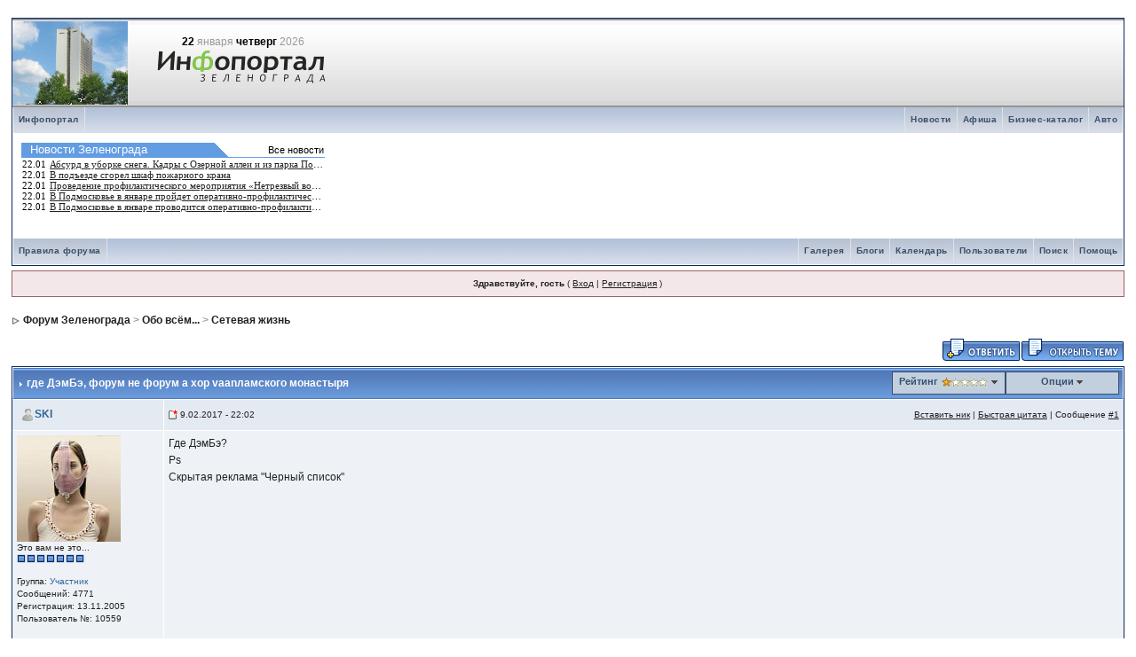

--- FILE ---
content_type: text/html;charset=windows-1251
request_url: https://forum.netall.ru/index.php?showtopic=228462
body_size: 17757
content:
<!DOCTYPE html PUBLIC "-//W3C//DTD XHTML 1.0 Transitional//EN" "http://www.w3.org/TR/xhtml1/DTD/xhtml1-transitional.dtd"> 
<html xml:lang="en" lang="en" xmlns="http://www.w3.org/1999/xhtml">
<head>
<meta http-equiv="content-type" content="text/html; charset=windows-1251" />
<link rel="shortcut icon" href="favicon.ico" />
<title>где ДэмБэ - Форум Зеленограда</title>
<link rel="alternate" type="application/rss+xml" title="Игровой форум" href="https://forum.netall.ru/index.php?act=rssout&amp;id=1" />
<link rel="alternate" type="application/rss+xml" title="Видео-форум" href="https://forum.netall.ru/index.php?act=rssout&amp;id=2" />
<link rel="alternate" type="application/rss+xml" title="Софт-форум" href="https://forum.netall.ru/index.php?act=rssout&amp;id=3" />
<link rel="alternate" type="application/rss+xml" title="Спортивный форум" href="https://forum.netall.ru/index.php?act=rssout&amp;id=4" />
<link rel="alternate" type="application/rss+xml" title="Форум Юмор" href="https://forum.netall.ru/index.php?act=rssout&amp;id=5" />
<link rel="alternate" type="application/rss+xml" title="Авто форум" href="https://forum.netall.ru/index.php?act=rssout&amp;id=6" />
<link rel="alternate" type="application/rss+xml" title="Барахолка" href="https://forum.netall.ru/index.php?act=rssout&amp;id=7" />
 
<style type="text/css">
	/*
 * стандартный синий стиль // Kreon
 */

/*
 * ========================================
 * global element styles
 * ========================================
 */

html{
	overflow-x: auto; /* fixes MSIE scrollbar bug DO NOT REMOVE, has no effect in Mozilla, or Opera */
}

body{
	background: #FFF;
	color: #222;
	font-family: Verdana, Tahoma, Arial, Trebuchet MS, Sans-Serif, Georgia, Courier, Times New Roman, Serif;
	font-size: 11px;
	line-height: 135%;
	margin: 0px;
	padding: 0px; /* required for Opera to have 0 margin */
	text-align: center; /* centers board in MSIE */
}

/*
 * ========================================
 * Set up IPB table
 * ========================================
 */

.ipbtable { width:100% }

table.ipbtable,
tr.ipbtable,
td.ipbtable
{ /* required for text in tables, because tables do not inherit from body */
	background: transparent;
	color: #222;
	font-size: 11px;
	line-height: 135%;
}

.ipbtable td,
.divpad{ /* gives all tables faux cellpadding of 5px */
	padding: 5px;
}

td.nopad{ /* allows some tables to have no padding on the td */
	padding: 0;
}

/* Safari... */
th
{
	text-align: left;
}


form{
	display: inline;
	margin: 0; /* removes mystery form tag gapping */
	padding: 0; /* removes mystery form tag gapping */
}

img{
	border: 0; /* makes sure linked images do not have a border */
	vertical-align: middle;
}

/*
 * ========================================
 * global hyperlink styles
 * ========================================
 */

a:link,
a:visited,
a:active{
	background: transparent;
	color: #222;
	text-decoration: underline;
}

a:hover{
	background: transparent;
	color: #34498B;
}

/*
 * ========================================
 * Main wrapper, this controls the overall width of the board in you browser view window.
 * ========================================
 */

#ipbwrapper{
	margin: 20px auto 20px auto; /* centers the box, no matter the overall width, also applies a 20px gap at the top and bottom of the board */
	text-align: left; /* re_aligns text to left second part of two part MSIE centering workaround */
	/* EDIT THIS TO CHANGE THE WIDTH OF THE BOARD -> 960px is a common fixed resolution size */
	width: 98%;
}

/*
 * ========================================
 * styles for pagination links
 * ========================================
 */


.pagelink,
.pagelinklast,
.pagecurrent,
.minipagelink,
.minipagelinklast{
	background: #F0F5FA;
	border: 1px solid #072A66;
	padding: 1px 3px 1px 3px;
}

.pagelinklast,
.minipagelinklast{
	background: #DFE6EF;
}


.pagecurrent{
	background: #FFC9A5;
}

.minipagelink,
.minipagelinklast{
	border: 1px solid #C2CFDF;
	font-size: 10px;
	margin: 0 1px 0 0;
}

.pagelink a:active,
.pagelink a:visited,
.pagelink a:link,
.pagelinklast a:active,
.pagelinklast a:visited,
.pagelinklast a:link,
.pagecurrent a:active,
.pagecurrent a:visited,
.pagecurrent a:link,
.minipagelink a:active,
.minipagelink a:visited,
.minipagelink a:link,
.minipagelinklast a:active,
.minipagelinklast a:visited,
.minipagelinklast a:link{
	text-decoration: none;
}

/* fake button effect for some links */
.fauxbutton{
	background: #BFCDE0;
	border: 1px solid #072A66;
	font-size: 11px;
	font-weight: bold;
	padding: 4px;
}

.fauxbutton a:link,
.fauxbutton a:visited,
.fauxbutton a:active{
	color: #222 !important;
	text-decoration: none;
}

.forumdesc,
.forumdesc a:link,
.forumdesc a:visited,
.forumdesc a:active{
	background: transparent;
	font-size: 10px;
	color: #666;
	line-height: 135%;
	margin: 2px 0 0 0;
	padding: 0;
}

/* =================================================================================== */
/* =================================================================================== */
/* =================================================================================== */

.searchlite {
	background-color:yellow;
	font-weight:bold;
	color: red;
}

.activeusers{
	background: #FFF;
	border: 1px solid #072A66;
	color: #000;
	margin: 0px;
	padding: 1px;
}

.activeuserposting a:link,
.activeuserposting a:visited,
.activeuserposting a:active,
.activeuserposting
{
	font-style:italic;
	text-decoration: none;
	border-bottom:1px dotted black;
}

fieldset.search{
	line-height: 150%;
	padding: 6px;
}

label{
	cursor: pointer;
}

img.attach{
	background: #808080 url(style_images/1/click2enlarge.gif) no-repeat top right;
	border: 1px solid #808080;
	margin: 0 2px 0 0;
	padding: 11px 2px 2px 2px;
}

.thumbwrap,
.thumbwrapp,
.fullimagewrap
{
	border: 1px solid #072A66;
	margin: 2px;
}

.thumbwrapp{
	border: 2px solid #660707;
}

.fullimagewrap{
	background: #F5F9FD;
	text-align: center;
	margin: 5px 0 5px 0;
	padding: 5px;
}

.thumbwrap h4,
.thumbwrapp h4{
	background: #DDE6F2;
	border: 0 !important;
	border-bottom: 1px solid #5176B5 !important;
	color: #5176B5;
	font-size: 12px;
	font-weight: bold;
	margin: 0;
	padding: 5px;
}

.thumbwrap p,
.thumbwrapp p{
	background: #EEF2F7 !important;
	border: 0 !important;
	border-top: 1px solid #5176B5 !important;
	margin: 0 !important;
	padding: 5px !important;
	text-align: left;
}

.thumbwrap p.alt,
.thumbwrapp p.alt{
	background: #DFE6EF !important;
	margin: 0 !important;
	padding: 5px !important;
	text-align: left;
}

.thumbwrapp p.pin{
	background: #EFDFDF !important;
	text-align: center !important;
}

.thumbwrap img.galattach,
.thumbwrapp img.galattach{
	background: #FFF url(style_images/1/img_larger.gif) no-repeat bottom right;
	border: 1px solid #072A66;
	margin: 5px;
	padding: 2px 2px 10px 2px;
}

li.helprow{
	margin: 0 0 10px 0;
	padding: 0;
}

ul#help{
	padding: 0 0 0 15px;
}

.warngood,
.warnbad{
	color: #0B9500;
	font-weight: bold;
}

.warnbad{
	color: #DD0000;
}

#padandcenter{
	margin: 0 auto 0 auto;
	padding: 14px 0 14px 0;
	text-align: center;
}

#profilename{
	font-size: 28px;
	font-weight: bold;
}

#photowrap{
	padding: 6px;
}

#phototitle{
	border-bottom: 1px solid #000;
	font-size: 24px;
}

#photoimg{
	margin: 15px 0 0 0;
	text-align: center;
}

#ucpmenu,
#ucpcontent{
	background: #F5F9FD;
	border: 1px solid #345487;
	line-height: 150%;
}

#ucpmenu p{
	margin: 0;
	padding: 2px 5px 6px 9px;
}

#ucpmenu a:link,
#ucpmenu a:active,
#ucpmenu a:visited{
	text-decoration: none;
}

#ucpcontent{
	width: auto;
}

#ucpcontent p{
	margin: 0;
	padding: 10px;
}

.activeuserstrip{
	background: #BCD0ED;
	padding: 6px;
}

/* Topic View elements */
.signature{
	background: transparent;
	color: #339;
	font-size: 10px;
	line-height: 150%;
}

.postdetails{
	font-size: 10px;
	line-height:140%;
}

.postcolor{
	font-size: 12px;
	line-height: 160%;
}

.normalname{
	color: #003;
	font-size: 12px;
	font-weight: bold;
}

.normalname a:link,
.normalname a:visited,
.normalname a:active{
	font-size: 12px;
}

.post1,
.bg1{
	background: #F5F9FD;
}

.post2,
.bg3{
	background: #EEF2F7;
}

.row2shaded,
.post1shaded { background-color: #DEDBE4 }
.row4shaded,
.post2shaded { background-color: #E3DFE7 }

.row1{
	background: #DFE6EF;
}

.row2{
	background: #E4EAF2;
}

.rowhighlight{
	background-color: #FFF9BA;
}

.darkrow1{
	background: #BCD0ED;
	color: #3A4F6C;
}

.darkrow3{
	background: #D1DCEB;
	color: #3A4F6C;
}

/* tableborders gives the white column / row lines effect */
.plainborder,
.tablefill,
.tablepad{
	background: #F5F9FD;
	border: 1px solid #345487;
}

.tablefill,
.tablepad{
	padding: 6px;
}

.tablepad{
	border: 0 !important;
}

.wrapmini{
	float: left;
	line-height: 1.5em;
	width: 25%;
}

.pagelinks{
	float: left;
	line-height: 1.2em;
	width: 35%;
}

.desc{
	font-size: 11px;
	color: #434951;
}

.lastaction
{
	font-size: 10px;
	color: #434951;
}

.edit{
	font-size: 9px;
}

.thin{
	border: 1px solid #FFF;
	border-left: 0;
	border-right: 0;
	line-height: 150%;
	margin: 2px 0 2px 0;
	padding: 6px 0 6px 0;
}

/* =================================================================================== */
/* =================================================================================== */
/* =================================================================================== */

/*
 * ========================================
 * calendar styles
 * ========================================
 */

.calmonths{
	background: #F0F5FA;
	border: 1px solid #C2CFDF;
	font-size: 18px;
	font-weight: bold;
	margin: 5px 0 5px 0;
	padding: 8px;
	text-align: center;
}

.weekday{
	font-size: 14px;
	font-weight: bold;
}

.calmonths a{
	text-decoration: none;
}

.calday,
.calweekday{
	background: #DFE6EF;
	color: #666;
	font-size: 11px;
	font-weight: bold;
	margin: 0;
	padding: 4px;
	text-align: right;
}

.calweekday{
	border-right: 1px solid #AAA;
	color: #222;
	font-size: 14px;
	padding: 6px;
	text-align: center;
}

.celltodayshaded,
.celldateshaded,
.cellblank,
.celldate,
.celltoday,
.mcellblank,
.mcelldate,
.mcelltoday{
	background: #EEF2F7;
	height: 100px;
	margin: 0;
	padding: 0;
	vertical-align: top;
}

.celltodayshaded,
.celldateshaded
{
	background: #E3DFE7;
}

.mcellblank,
.mcelldate,
.mcelltoday{
	height: auto;
}

.cellblank,
.mcellblank{
	background: #C2CFDF;
}

.celltoday,
.celltodayshaded,
.mcelltoday{
	border: 2px solid #8B0000;
}

.calranged
{
	border: 2px outset #C2CFDF;
	background: #C2CFDF;
	padding:4px;
}

.calitem
{
	border-bottom: 1px dotted #C2CFDF;
	padding:4px;
}

/*
 * ========================================
 * form styles
 * ========================================
 */

.input-warn,
.input-green,
.input-checkbox,
input,
textarea,
select{
	background: #FFF;
	border: 1px solid #4C77B6;
	color: #000;
	font-family: verdana, helvetica, sans-serif;
	font-size: 11px;
	margin: 5px;
	padding: 2px;
	vertical-align: middle;
}

select
{
	margin: 0px;
}

.input-checkbox
{
	border: none;
}

.input-warn,
.input-warn-content
{
	border: 1px solid #C00;
}

.input-ok,
.input-ok-content
{
	border: 1px solid #0C0;
}

.input-warn-content
{
	padding: 4px;
	margin: 4px;
	background-color: #FCC;
}

.input-ok-content
{
	padding: 4px;
	margin: 4px;
	background-color: #CFC;
}


.input-text
{
	color: #900;
}

input.button{
	margin: 0;
	width: auto;
	cursor: hand;
	cursor: pointer;
}

optgroup option{
	font-family: verdana, helvetica, sans-serif;
	font-size: 12px;
}

.codebuttons{
	font-family: Verdana, Helvetica, Sans-Serif;
	font-size: 10px;
	vertical-align: middle;
	margin:2px;
}

.textarea,
.searchinput,
.button,
.gobutton{
	background: #FFF;
	border: 1px solid #4C77B6;
	color: #000;
	font-family: Verdana, Helvetica, Sans-Serif;
	font-size: 11px;
	padding: 2px;
	vertical-align: middle;
}

.button{
	background: #DFE6EF;
}

.gobutton{
	background: transparent;
	border: 0;
	color: #072A66;
	margin: 0;
	vertical-align: middle;
}

.radiobutton,
.checkbox,
.helpbox {
	border: 0;
	vertical-align: middle;
	background: transparent;
}

/*
 * class.formtable
 *
 * used for tabled forms
 * technically tables should not be used for form display
 * but, in the case of IPB a table is easier to work with
 * for the average webmaster, who has little to no CSS knowledge.
 *
 */

.formtable{
	background: transparent;
}

.formtable td,
.pformleft,
.pformleftw,
.pformright{
	background:#F5F9FD;
	border: 1px solid #C2CFDF;
	border-bottom: 0;
	border-left: 0;
	font-weight: bold;
	margin: 1px 0 0 0;
	padding: 6px;
	width: 25%;
}

.formtable td.wider,
.pformleftw,
.pformright{
	width: 40%;
}

.formtable td.formright,
.pformright{
	border-right: 0px;
	font-weight: normal;
	width: auto;
}

.formtable td.formtitle,
.formsubtitle{
	background: #D1DCEB;
	border: 1px solid #9FB9D4;
	border-bottom: 0;
	border-left: 0;
	border-right: 0;
	font-weight: normal;
}

.formsubtitle{
	border: 0;
	color: #3A4F6C;
	font-weight: bold;
	padding: 5px;
}

.formtable td.formstrip{
	background: #DDE8F2;
	border: 1px solid #9FB9D4;
	border-left: 0;
	border-right: 0;
	font-weight: normal;
}

/*
 * ========================================
 * new style quote and code wrappers MATT's DESIGN
 * ========================================
 */
.spoilertop{
	background: #E4EAF2 url(style_images/1/css_img_spoiler.gif) no-repeat right;
	border: 1px dotted #000;
	color: #000;
             width: 90%;
	font-weight: bold;
	font-size: 10px;
	margin: 8px auto 0 auto;
	padding: 4px;
}

.spoilermain{
	background: #FAFCFE;
	border: 1px dotted #000;
             border-top: 0;
	color: #465584;
             width: 90%;
	padding: 4px;
	margin: 0 auto 8px auto;
}
.quotetop{
	background: #E4EAF2 url(style_images/1/css_img_quote.gif) no-repeat right;
	border: 1px dotted #000;
	border-bottom: 0;
	border-left: 4px solid #8394B2;
	color: #000;
	font-weight: bold;
	font-size: 10px;
	margin: 2px auto 0 auto;
	padding: 3px;
}

.quotemain{
	background: #FAFCFE;
	border: 1px dotted #000;
	border-left: 4px solid #8394B2;
	border-top: 0;
	color: #465584;
	padding: 4px;
	margin: 0 auto 0 auto;
}

.codetop,
.sqltop,
.htmltop{
	background: #FDDBCC url(style_images/1/css_img_code.gif) no-repeat right;
	color: #000;
	font-weight: bold;
	margin: 0 auto 0 auto;
	padding: 3px;
}

.codemain,
.sqlmain,
.htmlmain{
	background: #FAFCFE;
	border: 1px dotted #000;
	color: #465584;
	font-family: Courier, Courier New, Verdana, Arial;
	margin: 0 auto 0 auto;
	padding: 2px;
}

/*
 * ========================================
 * old school quote and code styles - backwards compatibility
 * ========================================
 */

#QUOTE,
#CODE{
	background: #FAFCFE;
	border: 1px solid #000;
	color: #465584;
	font-family: Verdana, Arial;
	font-size: 11px;
	padding: 2px;
	white-space: normal;
}

#CODE{
	font-family: Courier, Courier New, Verdana, Arial;
}

/*
 * ========================================
 * All New Styles
 * ========================================
 */
.cleared{
	clear: both;
}

.borderwrap,
.borderwrapm{ /* this will affect the outlining border of all the tables and boxes through-out the skin. */
	background: #FFF;
	border: 1px solid #072A66;
	padding: 0px;
	margin: 0px;
}

.borderwrapm{
	margin: 5px;
}

.borderwrap h3,
.maintitle,
.maintitlecollapse{
	background: url(style_images/1/tile_cat.gif);
	border: 1px solid #FFF;
	border-bottom: 1px solid #5176B5;
	color: #FFF;
	font-size: 12px;
	font-weight: bold;
	margin: 0px;
	padding: 8px;
}

.maintitle td {
	color: #FFF;
	font-size: 12px;
	font-weight: bold;
}


.maintitlecollapse{
	border: 1px solid #FFF;
}

.maintitle p,
.maintitlecollapse p,
.formsubtitle p{
	background: transparent !important;
	border: 0 !important;
	margin: 0 !important;
	padding: 0 !important;
}

.maintitle p.expand,
.maintitle p.goto,
.maintitlecollapse p.expand,
.formsubtitle p.members{
	float: right;
	width: auto !important;
}

.maintitle a:link,
.maintitle a:visited,
.maintitlecollapse a:link,
.maintitlecollapse a:visited{
	background: transparent;
	color: #FFF;
	text-decoration: none;
}

.maintitle a:hover,
.maintitle a:active,
.maintitlecollapse a:hover,
.maintitlecollapse a:active{
	background: transparent;
	color: #F1F1F1;
}

table th,
.borderwrap table th,
.subtitle,
.subtitlediv,
.postlinksbar{
	background: transparent url(style_images/1/tile_sub.gif);
	border-bottom: 1px solid #5176B5;
	color: #3A4F6C;
	font-size: 10px;
	font-weight: bold;
	letter-spacing: 1px;
	margin: 0;
	padding: 5px;
}

.subtitlediv{
	border: 1px solid #FFF;
	border-bottom: 1px solid #5176B5;
	text-align: right;
}

.borderwrap table th a:link,
.subtitle a:link,
.subtitlediv a:link,
.borderwrap table th a:visited,
.subtitle a:visited,
.subtitlediv a:visited,
.borderwrap table th a:active,
.subtitle a:active,
.subtitlediv a:active,
.borderwrap table th a:hover,
.subtitle a:hover,
.subtitlediv a:hover{
	background: transparent;
	color: #3A4F6C;
	text-decoration: none;
}

.borderwrap h4{
	background: #DDE6F2;
	border: 1px solid #FFF;
	border-bottom: 1px solid #5176B5;
	border-top: 1px solid #5176B5;
	color: #5176B5;
	font-size: 12px;
	font-weight: bold;
	margin: 0;
	padding: 5px;
}

.borderwrap p{
	background: #F9F9F9;
	border: 1px solid #CCC;
	margin: 5px;
	padding: 10px;
	text-align: left;
}


td.formbuttonrow,
.pformstrip,
.borderwrap p.formbuttonrow,
.borderwrap p.formbuttonrow1{
	background: #D1DCEB !important;
	border: 1px solid #FFF;
	border-top: 1px solid #5176B5;
	margin: 0px !important;
	padding: 5px !important;
	text-align: center;
}

td.formbuttonrow{
	border-bottom: 0;
	border-left: 0;
	border-right: 0;
}

.borderwrap p.formbuttonrow1{
	background: #F9F9F9 !important;
	border: 0;
	border-top: 1px solid #CCC;
}

.bar,
.barb,
.barc{
	background: #DFE6EF;
	border: 1px solid #FFF;
}

.barc{
	border-bottom: 0;
}

.bar p,
.barb p,
.barc p{
	background: transparent;
	border: 0;
	color: #222;
	font-size: 11px;
	margin: 0;
	padding: 5px;
	text-align: left;
}

.barb p{
	text-align: right;
}

.bar p.over,
.bar p.overs,
.barc p.over,
.barc p.overs{
	float: right;
}

.barb p.over,
.barb p.overs{
	float: left;
}

.bar p.overs,
.barb p.overs,
.barc p.overs{
	position: relative;
	top: 5px;
}

.catend{
	background: #8394B2;
	color: #000;
	font-size: 1px;
	height: 5px;
}

.newslink{
	background: #F0F5FA;
	border: 1px solid #C2CFDF;
	margin: 0;
	width: 100%;
}

.newslink td{
	color: #222;
	font-size: 10px;
	padding: 5px 5px 5px 10px;
}

.newslink span{
	background: transparent;
	color: #072A66;
	font-style: italic;
	font-weight: normal;
}

.newslink input{
	background: #FFF;
	border: 1px solid #999;
	color: #072A66;
	font-size: 10px;
	padding: 3px;
	vertical-align: middle;
	width: auto;
}

.newslink input.button{
	background: transparent;
	border: 0;
	color: #072A66;
	vertical-align: middle;
}

.fieldwrap{
	background: #F9F9F9;
	border: 1px solid #CCC;
	border-top: 0;
	margin: 5px;
	padding: 0;
	text-align: left;
}

.fieldwrap h4{
	background: #EEE;
	border: 1px solid #CCC;
	border-left: 0;
	border-right: 0;
	color: #444;
	font-size: 12px;
	font-weight: bold;
	margin: 0;
	padding: 5px;
}

.errorwrap {
	background: #F2DDDD;
	border: 1px solid #992A2A;
	border-top: 0;
	margin: 5px;
	padding: 0;
}


.errorwrap h4 {
	background: #E3C0C0;
	border: 1px solid #992A2A;
	border-left: 0;
	border-right: 0;
	color: #992A2A;
	font-size: 12px;
	font-weight: bold;
	margin: 0;
	padding: 5px;
}

.errorwrap p {
	background: transparent;
	border: 0;
	color: #992A2A;
	margin: 0;
	padding: 8px;
}


.ruleswrap{
	background: #F2DDDD;
	border: 1px solid #992A2A;
	color: #992A2A;
	margin: 5px 0 5px 0;
	padding: 5px;
}

#redirectwrap{
	background: #F0F5FA;
	border: 1px solid #C2CFDF;
	margin: 200px auto 0 auto;
	text-align: left;
	width: 500px;
}

#redirectwrap h4{
	background: #D0DDEA;
	border-bottom: 1px solid #C2CFDF;
	color: #3A4F6C;
	font-size: 14px;
	margin: 0;
	padding: 5px;
}

#redirectwrap p{
	margin: 0;
	padding: 5px;
}

#redirectwrap p.redirectfoot{
	background: #E3EBF4;
	border-top: 1px solid #C2CFDF;
	text-align: center;
}


#gfooter{
	background: #8394B2;
	margin: 5px 0 5px 0;
	padding: 0;
	width: 100%;
}

#gfooter td{
	color: #FFF;
	font-size: 10px;
	padding: 4px;
}

#gfooter a:link,
#gfooter a:visited{
	color: #FFF;
}

#logostrip{
	background: #3860BB url(style_images/1/tile_back.gif);
	border: 1px solid #FFF;
	height: 68px;
	margin: 0;
	padding: 0;
}

#blog_logostrip{
	background: #3860BB url(style_images/1/blog_tile_back.gif);
	border: 1px solid #FFF;
	height: 68px;
	margin: 0;
	padding: 0;
}
#logographic{
	background: transparent url(style_images/1/logo4.gif) no-repeat left;
	height: 68px;
	margin: 0;
	padding: 0;
}

#submenu{
	background: transparent url(style_images/1/tile_sub.gif);
	border: 1px solid #FFF;
	border-top: 0;
	color: #3A4F6C;
	margin: 0;
	height: 29px;
	text-align: right;
}

.ipb-top-left-link,
.ipb-top-right-link
{
	background: transparent url(style_images/1/tile_sub-lite.gif);
	float: right;
	font-size: 10px;
	font-weight: bold;
	letter-spacing: 0.5px;
	margin: 0px;
	padding: 7px 0 7px 0;
	width: auto;
	border-left:  1px solid #dce3ee;
}

.ipb-top-left-link
{
	float: left;
	border-left: 0px;
	border-right: 1px solid #dce3ee;
}

.ipb-top-left-link a:link,
.ipb-top-left-link a:visited,
.ipb-top-right-link a:link,
.ipb-top-right-link a:visited
{
	background: transparent;
	color: #3A4F6C;
	padding: 0 6px 0 6px;
	text-decoration: none;
}

.ipb-top-left-link a:hover,
.ipb-top-left-link a:active,
.ipb-top-right-link a:hover,
.ipb-top-right-link a:active
{
	background: transparent;
	color: #5176B5;
}

#userlinks,
#userlinksguest{
	background: #F0F5FA;
	border: 1px solid #C2CFDF;
	margin: 5px 0 5px 0;
	padding: 0 5px 0 5px;
}

#userlinksguest{
	background: #F4E7EA;
	border: 1px solid #986265;
}

#userlinks p,
#userlinksguest p{
	background: transparent !important;
	border: 0 !important;
	font-size: 10px;
	font-weight: bold;
	letter-spacing: 1px;
	margin: 0 !important;
	padding: 7px 0 7px 0;
	text-align: right;
}

#userlinks p,
#userlinksguest p{
	font-weight: normal;
	letter-spacing: 0;
}

#userlinksguest p.pcen{
	text-align: center;
}

#userlinks p.home,
#userlinksguest p.home{
	float: left;
}

#navstrip{
	background: transparent;
	color: #999;
	font-size: 12px;
	font-weight: bold;
	margin: 0 0 5px 0;
	padding: 14px 0px 8px 0px;
}

#navstrip a:link,
#navstrip  a:visited{
	background: transparent;
	color: #222;
	text-decoration: none;
}

#navstrip a:hover,
#navstrip a:active{
	background: transparent;
	color: #5176B5;
}

.toplinks{
	background: transparent;
	color: #000;
	margin: 0;
	padding: 0 0 5px 0;
	text-align: right;
}

.toplinks span{
	background: #F0F5FA;
	border: 1px solid #C2CFDF;
	border-bottom: 0;
	color: #000;
	font-size: 10px;
	font-weight: bold;
	margin: 0 10px 0 0;
	padding: 5px;
}

.copyright{
	background: #EEE;
	font-size: 11px;
	margin: 0 0 5px 0;
	padding: 8px;
}

/*
 * ========================================
 * print page styles
 * ========================================
 */

#print{
	margin: 20px auto 20px auto;
	padding: 0;
	text-align: left;
	width: 85%;
}

#print h1,
#print h2,
#print h3,
#print h4,
#print p{
	color: #036;
	font-size: 18px;
	font-weight: bold;
	margin: 0;
	padding: 8px;
}

#print h2,
#print h3,
#print p{
	border-bottom: 1px solid #999;
	font-size: 11px;
	font-weight: normal;
}

#print h3{
	background: #F5F5F5;
	font-size: 12px;
	font-weight: bold;
	margin: 0 0 10px 0;
}

#print h4{
	background: #F9F9F9;
	font-size: 11px;
}

#print p{
	margin: 0 0 5px 0;
	padding: 10px;
}

#print p.printcopy{
	border: 0;
	color: #000;
	text-align: center;
}

.dny-edit-title
{
	border:0px;
	padding:3px;
	margin:0px;
	background: #D1DCEB;
	color: #3A4F6C;
}


/* ======================================== */
/* TABS
/* ======================================== */

.tabon
{
	border-top:1px solid #999;
	border-left:1px solid #999;
	border-right:1px solid #999;
	background-color:#FFF;
	padding:8px;
	padding-bottom:9px;
	font-size:10px;
	float:left;
	width:auto;
	margin-top:3px;
}

.taboff
{
	border-top: 1px solid #777;
	border-left: 1px solid #777;
	border-right: 1px solid #777;
	background-color: #B5C3D9;
	color: #333;
	padding: 8px;
	font-size:10px;
	float: left;
	width: auto;
	margin-top:3px;
}

.tabon a:link,
.tabon a:visited,
.tabon a:active
{
	text-decoration:none;
	color: #000;
}

.taboff a:link,
.taboff a:visited,
.taboff a:active
{
	text-decoration:none;
	color: #333;
}

.mya-back
{
	background: #072A66;
	margin:1px;
	padding: 1px;
}

.mya-content
{
	background: #FFF;
	padding:8px;
	margin: 1px;
	border: 1px solid #777;
}

.mya-content-tbl
{
   background: #F0F5FA;
   border: 1px solid #777;
   text-align:left;
   font-size:10px;
   white-space:nowrap;
   margin:1px;
}

.mya-fieldwrap
{
	background: transparent;
	margin-top: 2px;
	margin-bottom: 2px;
	padding: 4px;
	border: 1px solid #C5C7CD;
	-moz-border-radius: 5px;
	width: auto;
	display: block;
}

/* -------------------------------- */
/* Create PM box defaults           */
/* -------------------------------- */

.iframeshim
{
	position:absolute;
	display:none;
	background: #FFF;
	filter:alpha(opacity=0);
	border:0px;
	width:auto;
	height:auto;
}



/* -------------------------------- */
/* Experimental                     */
/* -------------------------------- */

.popupmenu,
.popupmenu-new
{
   background: #F0F5FA;
   border: 1px solid #3A4F6C;
   text-align:left;
   font-size:10px;
   white-space:nowrap;
   /*padding:3px 5px 3px 3px;*/
   /*width:300px;*/
}

.popupmenu-item
{
	padding: 5px;
	/*margin-top:4px;*/
	white-space: nowrap;
	border-bottom: 1px solid #C2CFDF;
	color:  #000000;
	font-weight: normal;
}

.popupmenu-item-last
{
	padding: 5px;
	/*margin-top:4px;*/
	white-space: nowrap;
	color:  #000000;
	font-weight: normal;
}

.popmenubutton-new,
.popmenubutton
{
	width:120px;
	white-space:nowrap;
	background-color: #C2CFDF;
	border:1px solid #3A4F6C;
	color: #3A4F6C;
	font-weight:bold;
	float:right;
	height:18px;
	text-align:center;
	margin:0px;
	font-size:11px;
	padding:3px;
}

.popmenubutton-new
{
	float:none;
	width:auto;
	text-align:left;
	height:auto;
	padding:3px;
	font-weight:normal;
	background-color:#EEF2F7;
	background-image: url(style_images/1/menu_action_down-padded.gif);
	background-repeat: no-repeat;
	background-position: right;
}

.popmenubutton-new-out
{
	padding:4px;
}

.popupmenu-new
{
	background-color: #DFE6EF;
}


.popmenubutton a:link,
.popmenubutton a:visited,
.popmenubutton-new a:link,
.popmenubutton-new a:visited,
.popupmenu-item a:link,
.popupmenu-item a:visited,
.popupmenu-item-last a:link,
.popupmenu-item-last a:visited
{
	color: #3A4F6C;
	text-decoration: none;
}

.popmenubutton a:hover,
.popmenubutton-new a:hover,
.popupmenu-item a:hover,
.popupmenu-item-last a:hover
{
	color: #5176B5;
	text-decoration: none;
}

.popupmenu-category
{
	background: transparent url(style_images/1/tile_sub.gif);
	border-top: 1px solid #5176B5;
	border-bottom: 1px solid #5176B5;
	color: #3A4F6C;
	font-size: 10px;
	font-weight: bold;
	letter-spacing: 1px;
	margin: 0;
	padding: 5px;
}

/* -------------------------------- */
/* Loading box
/* -------------------------------- */

#loading-layer-inner
{
	width:220px;
	height:28px;
	padding:18px 10px 10px 10px;
	text-align:center;
	color: #000;
	border: 1px solid;
	border-color:#CCC #666 #666 #CCC;
	background-color: #FCF8C7;
}

/* -------------------------------- */
/* Message in a bo(x|ttle)
/* -------------------------------- */

#ipd-msg-wrapper
{
	display: none;
	width: 220px;
}

#ipd-msg-inner
{
	width:100%;
	height:45px;
	padding: 6px 4px 4px 4px;
	margin: 0px;
	text-align:center;
	color: #000;
	border: 1px solid;
	border-color:#ccc #666 #666 #ccc;
	background-color: #FCF8C7;
	filter:alpha(opacity=75);
	opacity:.75
}

#ipd-msg-title
{
	width: 100%;
	height:20px;
	margin: 0px;
	padding: 6px 4px 4px 4px;
	background: transparent url(style_images/1/css_pp_header.gif);
	border: 1px solid #3A4F6C;
	border-bottom: 0px;
	color: #FFF;
}

.linked-image
{
	margin: 0px;
	padding: 0px;
	border: 0px;
}

.resized-linked-image
{
	margin: 1px 0px 0px 0px;
	padding: 0px;
	background-color: #000;
	border: 0px;
	color: #FFF;
	font-size: 10px;
	width: auto;
	-moz-border-radius-topleft: 7px;
	-moz-border-radius-topright: 7px;
}

.resized-linked-image-zoom
{
	width: 200px;
	height: 30px;
	filter:alpha(opacity=85);
	opacity:.85;
	background-color: #FFF;
	padding-top: 6px;
	padding-left: 5px;
	top: 0px;
	left: 0px;
	position: absolute;
	display: none;
}

/* -------------------------------- */
/* Edit post reason
/* -------------------------------- */

.post-edit-reason
{
	background: #E7EAEF;
	margin-top: 9px;
	margin-bottom: 0px;
	padding: 4px;
	color: #333;
	font-size: 10px;
	border: 1px solid #C5C7CD;
	-moz-border-radius: 5px;
	width: auto;
	display: block;
}

/* -------------------------------- */
/* Personal Profile
/* -------------------------------- */

.pp-name
{
	background: #F0F5FA;
	border: 1px solid #C2CFDF;
	margin: 0px;
	padding: 10px;
}

.pp-name h3
{
	margin:0px;
	padding:0px 0px 5px 0px;
	font-size:24px;
}

.pp-header
{
	background: transparent url(style_images/1/tile_sub.gif);
	color: #3A4F6C;
	font-size: 10px;
	font-weight: bold;
	margin: 0px 0px 1px 0px;
	padding: 5px;
}

.pp-title
{
	background: url(style_images/1/css_pp_header.gif);
	border-bottom: 1px solid #5176B5;
	color: #FFF;
	font-size: 12px;
	font-weight: bold;
	margin: 0px;
	padding: 8px;
}

.pp-datebox
{
	text-align: center;
	background: #FFFFFF;
	border: 1px solid #555555;
	padding: 4px;
	margin: 0px;
	font-size:18px;
	font-weight:bold;
	line-height: 100%;
	letter-spacing: -1px;
	float:right;
	width: auto;
}

.pp-datebox em
{
	color: #AAA;
	font-weight: normal;
	font-style: normal;
}

.pp-contentbox-back
{
	background-image: url(style_images/1/folder_profile_portal/pp-css-contentblock.gif);
	background-repeat: repeat-x;
	background-color: #ACBFD9;
	padding: 6px;
}

.pp-contentbox-entry,
.pp-contentbox-entry-noheight,
.pp-contentbox-entry-noheight-mod,
.pp-contentbox-entry-noheight-sel
{
	background-color: #EEF2F7;
	border: 1px solid #888888;
	line-height: 140%;
	padding: 8px;
	margin-bottom: 6px;
	height: 200px;
	overflow: auto;
	overflow-x: auto;
}

.pp-contentbox-entry-noheight-sel
{
	background-color:#FCECCD;
}

.pp-contentbox-entry-noheight-mod
{
	background-color:#FDF1DA;
}

.pp-contentbox-entry-noheight,
.pp-contentbox-entry-noheight-mod,
.pp-contentbox-entry-noheight-sel
{
	height: auto;
	margin-bottom: 1px;
}

.pp-image-thumb-wrap,
.pp-image-thumb-wrap-floatright,
.pp-image-mini-wrap,
.pp-image-mini-wrap-floatright
{
	width: 52px;
	height: 52px;
	text-align: center;
	background: #FFFFFF;
	border: 1px solid #555555;
	padding: 4px;
	margin-top: auto;
	margin-bottom: auto;
}

.pp-image-mini-wrap,
.pp-image-mini-wrap-floatright
{
	width: 27px;
	height: 27px;
	margin-top: auto;
	margin-bottom: auto;
}

.pp-image-thumb-wrap-floatright,
.pp-image-mini-wrap-floatright
{
	float:right;
}

.pp-tiny-text
{
	color: gray;
	font-size: 10px;
}

.pp-mini-content-entry,
.pp-mini-content-entry-noheight,
.pp-mini-entry-noheight-shaded
{
	background-color: #F5F9FD;
	padding: 6px;
	border-bottom: 1px dotted #555555;
	clear:both;
	width: auto;
	height: 60px;
}

.pp-mini-entry-noheight-shaded
{
	background-color: #E3DFE7;
}

.pp-mini-content-entry-noheight,
.pp-mini-entry-noheight-shaded
{
	height: auto;
}

.pp-tabclear,
.pp-maintitle
{
	background: url(style_images/1/css_pp_header.gif);
	border: 1px solid #FFF;
	border-bottom: 1px solid #5176B5;
	color: #FFF;
	font-size: 12px;
	font-weight: bold;
	margin: 0px;
	padding: 8px;
}

.pp-tabclear
{
	border:0px;
	border-right: 1px solid #072A66;
	border-left: 1px solid #072A66;
}

.pp-tabon
{
	border-top:1px solid #3363A1;
	border-left:1px solid #072A66;
	border-right:1px solid #072A66;
	background-color:#6696D6;
	color:#FFFFFF;
	padding:8px;
	float:left;
	width:auto;
	background-image: url(style_images/1/css_pp_tab_on.gif);
	background-repeat: repeat-x;
	background-position: left bottom;
	margin-top:3px;
	font-size:10px;
}

.pp-taboff,
.pp-tabshaded
{
	border-top: 1px solid #759BC7;
	border-left: 1px solid #759BC7;
	border-right: 1px solid #759BC7;
	background-color: #3363A1;
	color: #3363A1;
	padding:8px;
	float: left;
	width: auto;
	background-image: url(style_images/1/css_pp_tab_off.gif);
	background-repeat: repeat-x;
	background-position: left bottom;
	margin-top:3px;
	font-size:10px;
}

.pp-tabshaded
{
	background-image: url(style_images/1/css_pp_tab_shaded.gif);
	background-repeat: repeat-x;
	background-position: left bottom;
	color: #516795;
	border-top: 1px solid #7f9BBC;
	border-left: 1px solid #7f9BBC;
	border-right: 1px solid #7f9BBC;
}

.pp-tabon a:link,
.pp-tabon a:visited,
.pp-tabon a:active
{
	text-decoration:none;
	color: #FFFFFF;
}

.pp-taboff a:link,
.pp-taboff a:visited,
.pp-taboff a:active,
.pp-tabshaded a:link,
.pp-tabshaded a:visited,
.pp-tabshaded a:active
{
	text-decoration:none;
	color: #3363A1;
}

.pp-tabwrap
{
	height: 34px;
	margin:0px;
	padding:0px;
}

.inv {display:none}

/* (SnS) AJAX Fast reply */
.afr-msg, .afr-ok, .afr-error
{
	padding: 10px;
	margin: 4px;
	text-align: center;
	font-weight: bold;
}
.afr-msg
{
	border: 1px solid #5176B5;
	background-color: #DFE6EF;
}
.afr-ok
{
	border: 1px solid #00CC00;
	background-color: #CCFFCC;
}
.afr-error
{
	border: 1px solid #CC0000;
	background-color: #FFCCCC;
}
/* (SnS) AJAX Fast reply [E] */
</style>
<style type='text/css'>
@import url( "https://forum.netall.ru/style_images/1/folder_editor_images/css_rte.css" );
</style> 
</head> 
<body>
<!-- Yandex.Metrika counter -->
<script type="text/javascript">
(function (d, w, c) {
    (w[c] = w[c] || []).push(function() {
        try {
            w.yaCounter12649810 = new Ya.Metrika({id:12649810,
                    webvisor:true,
                    clickmap:true,
                    trackLinks:true,
                    accurateTrackBounce:true});
        } catch(e) { }
    });

    var n = d.getElementsByTagName("script")[0],
        s = d.createElement("script"),
        f = function () { n.parentNode.insertBefore(s, n); };
    s.type = "text/javascript";
    s.async = true;
    s.src = (d.location.protocol == "https:" ? "https:" : "http:") + "//mc.yandex.ru/metrika/watch.js";

    if (w.opera == "[object Opera]") {
        d.addEventListener("DOMContentLoaded", f, false);
    } else { f(); }
})(document, window, "yandex_metrika_callbacks");
</script>
<noscript><div><img src="//mc.yandex.ru/watch/12649810" style="position:absolute; left:-9999px;" alt="" /></div></noscript>
<!-- /Yandex.Metrika counter -->
<div id="ipbwrapper">
<!--ipb.javascript.start-->
<script type="text/javascript">
 //<![CDATA[
 var ipb_var_st            = "0";
 var ipb_lang_tpl_q1       = "Введите номер страницы, на которую хотите перейти.";
 var ipb_var_s             = "9a9dcfd21b3db352c29b0b7e70ea03fe";
 var ipb_var_phpext        = "php";
 var ipb_var_base_url      = "https://forum.netall.ru/index.php?s=9a9dcfd21b3db352c29b0b7e70ea03fe&";
 var ipb_var_image_url     = "style_images/1";
 var ipb_input_f           = "18";
 var ipb_input_t           = "228462";
 var ipb_input_p           = "0";
 var ipb_var_cookieid      = "fnetall_";
 var ipb_var_cookie_domain = ".forum.netall.ru";
 var ipb_var_cookie_path   = "/";
 var ipb_md5_check         = "880ea6a14ea49e853634fbdc5015a024";
 var ipb_new_msgs          = 0;
 var use_enhanced_js       = 1;
 var use_charset           = "windows-1251";
 var ipb_myass_chars_lang  = "Вы ввели слишком мало символов для поиска";
 var ajax_load_msg		   = "Загрузка...";
 //]]>
</script>
<script type="text/javascript" src='jscripts/ips_ipsclass.js'></script>
<script type="text/javascript" src='jscripts/ipb_global.js'></script>
<script type="text/javascript" src='jscripts/ips_menu.js'></script>
<script type="text/javascript" src='style_images/1/folder_js_skin/ips_menu_html.js'></script>
<script type="text/javascript" src='cache/lang_cache/ru/lang_javascript.js'></script>
<script type="text/javascript">
//<![CDATA[
var ipsclass = new ipsclass();
ipsclass.init();
ipsclass.settings['do_linked_resize'] = parseInt( "1" );
ipsclass.settings['resize_percent']   = parseInt( "70" );
//]]>
</script>
<!--ipb.javascript.end-->
<link rel="stylesheet" type="text/css" href="/cache/common.css" />
<div class="borderwrap">
    <table width="100%" border="0" cellpadding="0" cellspacing="0" height="100px" style="background:  #ECECEC url(/style_images/1/tilentl.gif);">
      <tr>
        <td align="left" width="160px"><img src="/style_images/1/stlogo2.gif" border="0" alt=""/></td>
        <td align="left" width="200px" valign="top" style="font-family:Arial, Helvetica, sans-serif; font-size:12px; color:#999999; padding-top:19px;" >
                <div align="center"><script type="text/javascript" language="JavaScript">
                 var arrMonth = new Array('января', 'февраля', 'марта', 'апреля', 'мая', 'июня', 'июля', 'августа', 'сентября', 'октября', 'ноября', 'декабря'); var arrDay    = new Array('воскресенье', 'понедельник', 'вторник', 'среда', 'четверг', 'пятница', 'суббота'); var dt = new Date(); var y  = dt.getYear(); if (y < 1000) y +=1900;
                document.write("<span style='font-weight:bold; color:#000000;'>" + dt.getDate() + "</span> " + arrMonth[dt.getMonth()] + " <span style='font-weight:bold; color:#000000;'>" + arrDay[dt.getDay()] + "</span> " + y);
                </script><br/>
                <a href="http://www.netall.ru" title=""><img src="/style_images/winter/titlentl.gif" border="0" alt=""/></a></div>
        </td>
        <td align="right"><iframe frameborder="0" scrolling="no"  id="reklamatdd" width="100%" height="92px" src="iframe.html"></iframe></td>
      </tr>
    </table>

	<div id="submenu">
		<div class='ipb-top-left-link'><a href="http://www.netall.ru" target="_blank">Инфопортал</a></div>
		<div class='ipb-top-right-link'><a href="http://www.netall.ru/auto/" target="_blank">Авто</a></div>
		<div class='ipb-top-right-link'><a href="http://www.netall.ru/bk/" target="_blank">Бизнес-каталог</a></div>
		<div class='ipb-top-right-link'><a href="http://www.netall.ru/afisha/" target="_blank">Афиша</a></div>
		<div class='ipb-top-right-link'><a href="http://www.netall.ru/" target="_blank">Новости</a></div>
	</div>

	<iframe id="fetchGNN" src="fetchGNN3.html" frameborder="0" scrolling="no" width="100%" height="118px"></iframe>
	<div id="submenu">
		<!--ipb.leftlinks.start-->
		
				
		
	<div class='ipb-top-left-link'><a href="https://forum.netall.ru/index.php?s=9a9dcfd21b3db352c29b0b7e70ea03fe&amp;act=boardrules">Правила форума</a></div>

		<!--ipb.leftlinks.end-->
		<!--ipb.rightlinks.start-->
		<div class='ipb-top-right-link'><a href="https://forum.netall.ru/index.php?s=9a9dcfd21b3db352c29b0b7e70ea03fe&amp;act=Help">Помощь</a></div>
		<div class='ipb-top-right-link' id="ipb-tl-search"><a href="https://forum.netall.ru/index.php?s=9a9dcfd21b3db352c29b0b7e70ea03fe&amp;act=Search&amp;f=18">Поиск</a></div>
		<div class='ipb-top-right-link'><a href="https://forum.netall.ru/index.php?s=9a9dcfd21b3db352c29b0b7e70ea03fe&amp;act=Members">Пользователи</a></div>
		<div class='ipb-top-right-link'><a href="https://forum.netall.ru/index.php?s=9a9dcfd21b3db352c29b0b7e70ea03fe&amp;act=calendar">Календарь</a></div>
		
			<div class='ipb-top-right-link'><a href="https://forum.netall.ru/index.php?s=9a9dcfd21b3db352c29b0b7e70ea03fe&amp;automodule=blog">Блоги</a></div><div class='ipb-top-right-link'><a href="https://forum.netall.ru/index.php?s=9a9dcfd21b3db352c29b0b7e70ea03fe&amp;act=module&module=gallery">Галерея</a></div>
		
		<div class='popupmenu-new' id='ipb-tl-search_menu' style='display:none;width:210px'>
			<form action="https://forum.netall.ru/index.php?s=9a9dcfd21b3db352c29b0b7e70ea03fe&amp;act=Search&amp;CODE=01" method="post">
				<input type='hidden' name='forums' id='gbl-search-forums' value='all' /> 
				<input type="text" size="20" name="keywords" id='ipb-tl-search-box' />
				<input class="button" type="image" style='border:0px' src="style_images/1/login-button.gif" />
				
					<br /><input type='checkbox' id='gbl-search-checkbox' value='1' onclick='gbl_check_search_box()' checked='checked' /> Искать только в этом форуме?
				
			</form>
			<div style='padding:4px'>
				<a href='https://forum.netall.ru/index.php?s=9a9dcfd21b3db352c29b0b7e70ea03fe&amp;act=Search'>Дополнительные параметры</a>
			</div>
		</div>
		<script type="text/javascript">
			ipsmenu.register( "ipb-tl-search", 'document.getElementById("ipb-tl-search-box").focus();' );
			gbl_check_search_box();
		</script>
		<!--ipb.rightlinks.end-->
	</div>
</div>

<script type="text/javascript" src='jscripts/ips_xmlhttprequest.js'></script>
<script type="text/javascript" src='jscripts/ipb_global_xmlenhanced.js'></script>
<script type="text/javascript" src='jscripts/dom-drag.js'></script>
<div id='get-myassistant' style='display:none;width:400px;text-align:left;'>
<div class="borderwrap">
 <div class='maintitle' id='myass-drag' title='Нажмите и задержите для перемещения этого окна'>
  <div style='float:right'><a href='#' onclick='document.getElementById("get-myassistant").style.display="none"'>[X]</a></div>
  <div>Помощник</div>
 </div>
 <div id='myass-content' style='overflow-x:auto;'></div>
 </div>
</div>
<script type="text/javascript" src='jscripts/ipb_awards_xmlenhanced.js'></script>
<div id='get-awards' style='display:none;width:606px;text-align:left;'>
<div class="borderwrap">
 <div class='maintitle' id='awards-drag' title='Нажмите и задержите для перемещения этого окна'>
  <div style='float:right'><a href='#' onclick='hide_awards(); return false;'>[X]
</a></div>
  <div>Награды</div>
 </div>
 <div id='awards-content' style='overflow-x:auto;'></div>
 </div>
</div>
<!-- Loading Layer -->
<div id='loading-layer' style='display:none'>
	<div id='loading-layer-shadow'>
	   <div id='loading-layer-inner'>
	 	<img src='style_images/1/loading_anim.gif' border='0' alt='Загрузка. Пожалуйста, подождите...' />
		<span style='font-weight:bold' id='loading-layer-text'>Загрузка. Пожалуйста, подождите...</span>
	    </div>
	</div>
</div>
<!-- / Loading Layer -->
<!-- Msg Layer -->
<div id='ipd-msg-wrapper'>
	<div id='ipd-msg-title'>
		<a href='#' onclick='document.getElementById("ipd-msg-wrapper").style.display="none"; return false;'><img src='style_images/1/close.png' alt='X' title='Close Window' class='ipd' /></a> &nbsp; <strong>Сообщение сайта</strong>
	</div>
	<div id='ipd-msg-inner'><span style='font-weight:bold' id='ipd-msg-text'></span><div class='pp-tiny-text'>(Сообщение закроется через 2 секунды)</div></div>
</div>
<!-- Msg Layer -->

<!-- / End board header -->

<div id="userlinksguest">
	<p class="pcen"><b>Здравствуйте, гость</b> ( <a href="https://forum.netall.ru/index.php?s=9a9dcfd21b3db352c29b0b7e70ea03fe&amp;act=Login&amp;CODE=00">Вход</a> | <a href="https://forum.netall.ru/index.php?s=9a9dcfd21b3db352c29b0b7e70ea03fe&amp;act=Reg&amp;CODE=00">Регистрация</a> )







	</p>
</div>
<div id="navstrip"><img src='style_images/1/nav.gif' border='0'  alt='&gt;' />&nbsp;<a href='https://forum.netall.ru/index.php?s=9a9dcfd21b3db352c29b0b7e70ea03fe&amp;act=idx'>Форум Зеленограда</a>&nbsp;&gt;&nbsp;<a href='https://forum.netall.ru/index.php?s=9a9dcfd21b3db352c29b0b7e70ea03fe&amp;showforum=101'>Обо всём...</a>&nbsp;&gt;&nbsp;<a href='https://forum.netall.ru/index.php?s=9a9dcfd21b3db352c29b0b7e70ea03fe&amp;showforum=18'>Сетевая жизнь</a></div>
<!--IBF.NEWPMBOX-->
<script type="text/javascript">
<!--
var ipb_lang_tt_prompt = "Копирование прямой ссылки этого сообщения, для сохранения в буфере обмена";
var ipb_lang_js_del_1  = "Вы действительно хотите удалить это сообщение?";
var ipb_lang_js_del_2  = "Не хотите, как хотите";
var addquotebutton     = "style_images/1/p_mq_add.gif";
var removequotebutton  = "style_images/1/p_mq_remove.gif";
var unselectedbutton = "style_images/1/topic_unselected.gif";
var selectedbutton   = "style_images/1/topic_selected.gif";
var lang_gobutton    = "С отмеченными";
var lang_suredelete  = "Вы действительно хотите удалить эти сообщения?";
var js_error_no_permission = "Извините, но вам не разрешено редактировать это сообщение";
var js_no_empty_post = "Вы не можете публиковать пустое сообщение";
//-->
</script>
<script type="text/javascript" src="jscripts/ipb_topic.js"></script>
<script type="text/javascript" src="jscripts/ips_text_editor_lite.js"></script>
<script type="text/javascript" src="jscripts/sns_ajax_fast_reply.js"></script>
<script type='text/javascript'>
//<![CDATA[
topic_rate = new topic_rate();
//]]>
</script>
<a name="top"></a>


<table class='ipbtable' cellspacing="0">
	<tr>
		<td style='padding-left:0px' width="40%" valign="middle" nowrap="nowrap"><div>&nbsp;</div></td>
		<td class='nopad' style='padding:0px 0px 5px 0px' align="right" width="60%" valign="middle"><a href="https://forum.netall.ru/index.php?s=9a9dcfd21b3db352c29b0b7e70ea03fe&amp;act=post&amp;do=reply_post&amp;f=18&amp;t=228462"><img src='style_images/1/t_reply.gif' border='0'  alt='Ответить в данную тему' /></a><a href="https://forum.netall.ru/index.php?s=9a9dcfd21b3db352c29b0b7e70ea03fe&amp;act=post&amp;do=new_post&amp;f=18" title="Открытие новой темы"><img src='style_images/1/t_new.gif' border='0'  alt='Начать новую тему' /></a></td>
	</tr>
</table>

<div class="borderwrap">
	<div class="maintitle" style='padding:4px'>
	<!-- TABLE FIX FOR MOZILLA WRAPPING-->
	<table width='100%' style='padding:0px' cellspacing='0' cellpadding='0'>
	<tr>
	 <td width='99%' style='word-wrap:break-word;'><div><img src='style_images/1/nav_m.gif' border='0'  alt='&gt;' width='8' height='8' />&nbsp;<b>где ДэмБэ</b>, форум не форум а хор vaanламского монастыря</div></td>
	 
	 <td width='1%' align='right' nowrap='nowrap'>
		
		
			
				<div class='popmenubutton' id='topic-rating'>
					Рейтинг 
	<img src='style_images/1/folder_topic_view/rating_1.gif' id='topic-rating-img-main' border='0' alt='1' />
 <img src='style_images/1/menu_action_down.gif' alt='V' title='Открыть меню' border='0' />
				</div>
			
		
		
     </td>
	 <td width='1%' align='right' nowrap='nowrap'>
	    <div class='popmenubutton' id='topicmenu-options'><a href='#topicoptions'>Опции</a> <img src='style_images/1/menu_action_down.gif' alt='V' title='Открыть меню' border='0' /></div>
	 </td>
	</tr>
  </table>
	 
 </div>
 <!--{IBF.POLL}-->
<script type="text/javascript">
<!--
menu_build_menu(
"topicmenu-options",
new Array(   img_item + " <a href='https://forum.netall.ru/index.php?s=9a9dcfd21b3db352c29b0b7e70ea03fe&amp;act=usercp&amp;CODE=start_subs&amp;method=topic&amp;tid=228462'>Подписка на тему</a>",
 			 img_item + " <a href='https://forum.netall.ru/index.php?s=9a9dcfd21b3db352c29b0b7e70ea03fe&amp;act=Forward&amp;f=18&amp;t=228462'>Сообщить другу</a>",
 			 img_item + " <a href='https://forum.netall.ru/index.php?s=9a9dcfd21b3db352c29b0b7e70ea03fe&amp;act=Print&amp;client=printer&amp;f=18&amp;t=228462'>Версия для печати</a>",
             img_item + " <a href='https://forum.netall.ru/index.php?s=9a9dcfd21b3db352c29b0b7e70ea03fe&amp;act=Print&amp;client=choose&amp;f=18&amp;t=228462'>Скачать тему</a>",
 			 img_item + " <a href='https://forum.netall.ru/index.php?s=9a9dcfd21b3db352c29b0b7e70ea03fe&amp;act=usercp&amp;CODE=start_subs&amp;method=forum&amp;fid=18'>Подписка на этот форум</a>",
 			 "~~NODIV~~<div class='popupmenu-category' align='center'>Режимы отображения</div>",
 			 img_item + " <a href='https://forum.netall.ru/index.php?s=9a9dcfd21b3db352c29b0b7e70ea03fe&amp;showtopic=228462&amp;mode=threaded'>Переключить на: Древовидный</a>",
 			 img_item + " <strong><em><a href='https://forum.netall.ru/index.php?s=9a9dcfd21b3db352c29b0b7e70ea03fe&amp;showtopic=228462&amp;mode=linear'>Стандартный</a></em></strong>",
 			 img_item + " <a href='https://forum.netall.ru/index.php?s=9a9dcfd21b3db352c29b0b7e70ea03fe&amp;showtopic=228462&amp;mode=linearplus'>Переключить на: Линейный</a>"
	    ) );
topic_rate.settings['allow_rating']       = parseInt("0");
topic_rate.settings['default_rating']     = parseInt("1");
topic_rate.settings['img_base_url']       = ipb_var_image_url + '/folder_topic_view';
topic_rate.settings['div_rating_wrapper'] = 'topic-rating-wrapper';
topic_rate.settings['text_rating_image']  = 'topic-rating-img-';
topic_rate.languages['img_alt_rate']      = "Нажмите на звездочку для оценки этой темы";
topic_rate.languages['rate_me']           = "Рейтинг:";
topic_rate.init_rating_images();
-->
</script><!--Begin Msg Number 2653944-->
<table class='ipbtable' cellspacing="0">
	<tr>
		<td valign="middle" class="row2" width="1%" style="border-right:1px solid white;border-top:1px solid white;">
			<a name="entry2653944"></a>
			
				<div id="post-member-2653944" class='popmenubutton-new-out'>
					<span class="normalname">
	<img src='style_images/1/folder_profile_portal/user-offline.png' alt='' border='0' /><a href='https://forum.netall.ru/index.php?s=9a9dcfd21b3db352c29b0b7e70ea03fe&amp;showuser=10559' style="text-decoration: none;"><span style='color:#336699'>SKI</span></a></span>
				</div>
				<!-- member menu -->
				<div class='popupmenu-new' id='post-member-2653944_menu' style='display:none;width:230px'>
					<div class='popupmenu-item-last'>
						
						<div style='float:right'>
							<div class='pp-image-thumb-wrap'>
								<img src='//forum.netall.ru/uploads/photo-10559.jpg' width='50' height='50' alt='' />
							</div>
							
								<div style='margin-top:5px;margin-left:6px;'>
									<img src="style_images/1/rating_0_mini.gif" alt='Рейтинг: 0' style='vertical-align:middle' border='0' />
								</div>
							
						</div>
						<div class='popupmenu-item'>
							
	<img src='style_images/1/folder_profile_portal/gender_mystery.png' id='pp-entry-gender-img-10559' alt='' border='0' />
 <a href="https://forum.netall.ru/index.php?s=9a9dcfd21b3db352c29b0b7e70ea03fe&amp;showuser=10559">Просмотр профиля</a>
						</div>
						
					</div>
				</div>
				<!-- member menu -->
				<script type="text/javascript">
					ipsmenu.register( "post-member-2653944", '', 'popmenubutton-new', 'popmenubutton-new-out' );
				</script>
			
			
		</td>
		<td class="row2" valign="middle" width="99%" style="border-top:1px solid white;">
			<!-- POSTED DATE DIV -->
			<div style="float: left;">
				<span class="postdetails"> <img src='style_images/1/to_post.gif' alt='сообщение' border='0' style='padding-bottom:2px' /> 9.02.2017 - 22:02</span>
			</div>
			<!-- REPORT / DELETE / EDIT / QUOTE DIV -->
			<div align="right">
				<span class="postdetails"><a href="javascript:ins('SKI')">Вставить ник</a> | <a onmouseover="copyQ('SKI','9.02.2017 - 22:02', '2653944');" href="javascript:pasteQ();">Быстрая цитата</a> |  Сообщение
					<a title="Ссылка на это сообщение" href="https://forum.netall.ru/index.php?showtopic=228462&view=findpost&p=2653944" onclick="link_to_post(2653944); return false;">#1</a>
					
				</span>
			</div>
		</td>
	</tr>
	<tr>
		<td valign="top" class="post2" rowspan='2' style="border:1px solid white;border-left:none;">
        	<span class="postdetails">
				
					<a href="https://forum.netall.ru/index.php?s=9a9dcfd21b3db352c29b0b7e70ea03fe&amp;showuser=10559" title="Просмотр профиля"><img src='//forum.netall.ru/uploads/av-10559.jpg' border='0' width='117' height='120' alt='' /></a><br />
				
         		Это вам не это...<br />
        		<img src='style_images/1/pip.gif' border='0'  alt='*' /><img src='style_images/1/pip.gif' border='0'  alt='*' /><img src='style_images/1/pip.gif' border='0'  alt='*' /><img src='style_images/1/pip.gif' border='0'  alt='*' /><img src='style_images/1/pip.gif' border='0'  alt='*' /><img src='style_images/1/pip.gif' border='0'  alt='*' /><img src='style_images/1/pip.gif' border='0'  alt='*' /><br />
        		<br />

        		Группа: <span style='color:#336699'>Участник</span><br />
        		<span id="ajaxpostcount-10559">Сообщений: 4771</span><br />
        		Регистрация: 13.11.2005<br />
        		Пользователь №: 10559<br />

         		
				
        		
        	</span><br />
        	<img src="style_images/1/spacer.gif" alt="" width="160" height="1" /><br /> 
       </td>
       <td width="100%" valign="top" class="post2" id='post-main-2653944' style="border-top:1px solid white;">
			<!-- THE POST 2653944 -->
			<div class="postcolor" style="font-family: ; font-size: ; color:;" id='post-2653944'>
				Где ДэмБэ? <br />Ps<br /> Скрытая реклама &quot;Черный список&quot;
				
				
				
				<!--IBF.ATTACHMENT_2653944-->
			</div>
			
<tr><td valign='bottom' class="post2" style="border-bottom:1px solid white;"></td></tr>

			<!-- THE POST -->		
		</td>
	</tr>
	<tr>
		<td class="formbuttonrow" nowrap="nowrap" style="border-right:1px solid white;">
			<div style='text-align:right'><a href="javascript:scroll(0,0);"><img src='style_images/1/p_up.gif' border='0'  alt='Перейти в начало страницы' /></a></div>
		</td>
		<td class="formbuttonrow" nowrap="nowrap">
			<!-- PM / EMAIL / WWW / MSGR -->
			<div style="float: left;">
				&nbsp;
			</div>
			<!-- REPORT / UP -->
         	<div align="right">
         		<a href="#" onclick="multiquote_add(2653944); return false;" title="Добавить к многочисленным цитатам"><img src="style_images/1/p_mq_add.gif" name="mad_2653944" alt="+" /></a><a href="https://forum.netall.ru/index.php?s=9a9dcfd21b3db352c29b0b7e70ea03fe&amp;act=Post&amp;CODE=02&amp;f=18&amp;t=228462&amp;qpid=2653944" title="Ответить прямо в этом сообщении"><img src='style_images/1/p_quote.gif' border='0'  alt='Цитировать сообщение' /></a>
         	</div>
         </td>
	</tr><tr>
	<td class="catend" colspan="2">
	<!-- no content -->
	</td>
</tr>
</table>
<!--Begin Msg Number 2654180-->
<table class='ipbtable' cellspacing="0">
	<tr>
		<td valign="middle" class="row2" width="1%" style="border-right:1px solid white;border-top:1px solid white;">
			<a name="entry2654180"></a>
			
				<div id="post-member-2654180" class='popmenubutton-new-out'>
					<span class="normalname">
	<img src='style_images/1/folder_profile_portal/user-offline.png' alt='' border='0' /><a href='https://forum.netall.ru/index.php?s=9a9dcfd21b3db352c29b0b7e70ea03fe&amp;showuser=1812' style="text-decoration: none;"><span style='color:#336699'>1e0n</span></a></span>
				</div>
				<!-- member menu -->
				<div class='popupmenu-new' id='post-member-2654180_menu' style='display:none;width:230px'>
					<div class='popupmenu-item-last'>
						
						<div style='float:right'>
							<div class='pp-image-thumb-wrap'>
								<img src='style_images/1/folder_profile_portal/pp-blank-thumb.png' width='50' height='50' alt='' />
							</div>
							
								<div style='margin-top:5px;margin-left:6px;'>
									<img src="style_images/1/rating_4_mini.gif" alt='Рейтинг: 4' style='vertical-align:middle' border='0' />
								</div>
							
						</div>
						<div class='popupmenu-item'>
							
	<img src='style_images/1/folder_profile_portal/gender_mystery.png' id='pp-entry-gender-img-1812' alt='' border='0' />
 <a href="https://forum.netall.ru/index.php?s=9a9dcfd21b3db352c29b0b7e70ea03fe&amp;showuser=1812">Просмотр профиля</a>
						</div>
						
					</div>
				</div>
				<!-- member menu -->
				<script type="text/javascript">
					ipsmenu.register( "post-member-2654180", '', 'popmenubutton-new', 'popmenubutton-new-out' );
				</script>
			
			
		</td>
		<td class="row2" valign="middle" width="99%" style="border-top:1px solid white;">
			<!-- POSTED DATE DIV -->
			<div style="float: left;">
				<span class="postdetails"> <img src='style_images/1/to_post.gif' alt='сообщение' border='0' style='padding-bottom:2px' /> 11.02.2017 - 21:00</span>
			</div>
			<!-- REPORT / DELETE / EDIT / QUOTE DIV -->
			<div align="right">
				<span class="postdetails"><a href="javascript:ins('1e0n')">Вставить ник</a> | <a onmouseover="copyQ('1e0n','11.02.2017 - 21:00', '2654180');" href="javascript:pasteQ();">Быстрая цитата</a> |  Сообщение
					<a title="Ссылка на это сообщение" href="https://forum.netall.ru/index.php?showtopic=228462&view=findpost&p=2654180" onclick="link_to_post(2654180); return false;">#2</a>
					
				</span>
			</div>
		</td>
	</tr>
	<tr>
		<td valign="top" class="post1" rowspan='2' style="border:1px solid white;border-left:none;">
        	<span class="postdetails">
				
					<a href="https://forum.netall.ru/index.php?s=9a9dcfd21b3db352c29b0b7e70ea03fe&amp;showuser=1812" title="Просмотр профиля"><img src='//forum.netall.ru/uploads/av-1812.gif' border='0' width='100' height='100' alt='' /></a><br />
				
         		Это вам не это...<br />
        		<img src='style_images/1/pip.gif' border='0'  alt='*' /><img src='style_images/1/pip.gif' border='0'  alt='*' /><img src='style_images/1/pip.gif' border='0'  alt='*' /><img src='style_images/1/pip.gif' border='0'  alt='*' /><img src='style_images/1/pip.gif' border='0'  alt='*' /><img src='style_images/1/pip.gif' border='0'  alt='*' /><img src='style_images/1/pip.gif' border='0'  alt='*' /><br />
        		<a href="javascript:card_pop('1812')"><img src='awards/award-61.gif' border='0' alt='10 лет с форумом' /></a><a href="javascript:card_pop('1812')"><img src='awards/award-53.gif' border='0' alt='Отличительный знак Горсеть' /></a><br />

        		Группа: <span style='color:#336699'>Участник</span><br />
        		<span id="ajaxpostcount-1812">Сообщений: 10869</span><br />
        		Регистрация: 12.01.2004<br />
        		Пользователь №: 1812<br />

         		
				
        		
        	</span><br />
        	<img src="style_images/1/spacer.gif" alt="" width="160" height="1" /><br /> 
       </td>
       <td width="100%" valign="top" class="post1" id='post-main-2654180' style="border-top:1px solid white;">
			<!-- THE POST 2654180 -->
			<div class="postcolor" style="font-family: ; font-size: ; color:;" id='post-2654180'>
				кто все эти люди?
				
				
				
				<!--IBF.ATTACHMENT_2654180-->
			</div>
			
<tr><td valign='bottom' class="post1" style="border-bottom:1px solid white;"></td></tr>

			<!-- THE POST -->		
		</td>
	</tr>
	<tr>
		<td class="formbuttonrow" nowrap="nowrap" style="border-right:1px solid white;">
			<div style='text-align:right'><a href="javascript:scroll(0,0);"><img src='style_images/1/p_up.gif' border='0'  alt='Перейти в начало страницы' /></a></div>
		</td>
		<td class="formbuttonrow" nowrap="nowrap">
			<!-- PM / EMAIL / WWW / MSGR -->
			<div style="float: left;">
				&nbsp;
			</div>
			<!-- REPORT / UP -->
         	<div align="right">
         		<a href="#" onclick="multiquote_add(2654180); return false;" title="Добавить к многочисленным цитатам"><img src="style_images/1/p_mq_add.gif" name="mad_2654180" alt="+" /></a><a href="https://forum.netall.ru/index.php?s=9a9dcfd21b3db352c29b0b7e70ea03fe&amp;act=Post&amp;CODE=02&amp;f=18&amp;t=228462&amp;qpid=2654180" title="Ответить прямо в этом сообщении"><img src='style_images/1/p_quote.gif' border='0'  alt='Цитировать сообщение' /></a>
         	</div>
         </td>
	</tr><tr>
	<td class="catend" colspan="2">
	<!-- no content -->
	</td>
</tr>
</table>
<!--Begin Msg Number 2654181-->
<table class='ipbtable' cellspacing="0">
	<tr>
		<td valign="middle" class="row2" width="1%" style="border-right:1px solid white;border-top:1px solid white;">
			<a name="entry2654181"></a>
			
				<div id="post-member-2654181" class='popmenubutton-new-out'>
					<span class="normalname">
	<img src='style_images/1/folder_profile_portal/user-offline.png' alt='' border='0' /><a href='https://forum.netall.ru/index.php?s=9a9dcfd21b3db352c29b0b7e70ea03fe&amp;showuser=32790' style="text-decoration: none;"><b><span style='color:#3333CC'>ПроГолубь</span></b></a></span>
				</div>
				<!-- member menu -->
				<div class='popupmenu-new' id='post-member-2654181_menu' style='display:none;width:230px'>
					<div class='popupmenu-item-last'>
						
						<div style='float:right'>
							<div class='pp-image-thumb-wrap'>
								<img src='//forum.netall.ru/uploads/photo-thumb-32790.jpg' width='34' height='50' alt='' />
							</div>
							
								<div style='margin-top:5px;margin-left:6px;'>
									<img src="style_images/1/rating_3_mini.gif" alt='Рейтинг: 3' style='vertical-align:middle' border='0' />
								</div>
							
						</div>
						<div class='popupmenu-item'>
							
	
		<img src='style_images/1/folder_profile_portal/gender_male.png' id='pp-entry-gender-img-32790' style='vertical-align:top' alt='' border='0' />
	
 <a href="https://forum.netall.ru/index.php?s=9a9dcfd21b3db352c29b0b7e70ea03fe&amp;showuser=32790">Просмотр профиля</a>
						</div>
						
					</div>
				</div>
				<!-- member menu -->
				<script type="text/javascript">
					ipsmenu.register( "post-member-2654181", '', 'popmenubutton-new', 'popmenubutton-new-out' );
				</script>
			
			
		</td>
		<td class="row2" valign="middle" width="99%" style="border-top:1px solid white;">
			<!-- POSTED DATE DIV -->
			<div style="float: left;">
				<span class="postdetails"> <img src='style_images/1/to_post.gif' alt='сообщение' border='0' style='padding-bottom:2px' /> 11.02.2017 - 21:17</span>
			</div>
			<!-- REPORT / DELETE / EDIT / QUOTE DIV -->
			<div align="right">
				<span class="postdetails"><a href="javascript:ins('ПроГолубь')">Вставить ник</a> | <a onmouseover="copyQ('ПроГолубь','11.02.2017 - 21:17', '2654181');" href="javascript:pasteQ();">Быстрая цитата</a> |  Сообщение
					<a title="Ссылка на это сообщение" href="https://forum.netall.ru/index.php?showtopic=228462&view=findpost&p=2654181" onclick="link_to_post(2654181); return false;">#3</a>
					
				</span>
			</div>
		</td>
	</tr>
	<tr>
		<td valign="top" class="post2" rowspan='2' style="border:1px solid white;border-left:none;">
        	<span class="postdetails">
				
					<a href="https://forum.netall.ru/index.php?s=9a9dcfd21b3db352c29b0b7e70ea03fe&amp;showuser=32790" title="Просмотр профиля"><img src='//forum.netall.ru/uploads/av-32790.jpg' border='0' width='91' height='120' alt='' /></a><br />
				
         		Это вам не это...<br />
        		<img src='style_images/1/pip.gif' border='0'  alt='*' /><img src='style_images/1/pip.gif' border='0'  alt='*' /><img src='style_images/1/pip.gif' border='0'  alt='*' /><img src='style_images/1/pip.gif' border='0'  alt='*' /><img src='style_images/1/pip.gif' border='0'  alt='*' /><img src='style_images/1/pip.gif' border='0'  alt='*' /><img src='style_images/1/pip.gif' border='0'  alt='*' /><br />
        		<a href="javascript:card_pop('32790')"><img src='awards/1266253340_orden drago.gif' border='0' alt='Орден имени Чингачгука Большого Змея' /></a><a href="javascript:card_pop('32790')"><img src='awards/post-1598-1261478095.png' border='0' alt='мистер Форума' /></a><a href="javascript:card_pop('32790')"><img src='awards/1262271386_post-1598-1262009161.gif' border='0' alt='Новогодний конкурс' /></a><a href="javascript:card_pop('32790')"><img src='awards/1284091301_post-8991-1283538907.gif' border='0' alt='орден VII степени' /></a><br />

        		Группа: <b><span style='color:#3333CC'>Модератор</span></b><br />
        		<span id="ajaxpostcount-32790">Сообщений: 15273</span><br />
        		Регистрация: 4.02.2011<br />
        		Пользователь №: 32790<br />

         		
				
        		
        	</span><br />
        	<img src="style_images/1/spacer.gif" alt="" width="160" height="1" /><br /> 
       </td>
       <td width="100%" valign="top" class="post2" id='post-main-2654181' style="border-top:1px solid white;">
			<!-- THE POST 2654181 -->
			<div class="postcolor" style="font-family: ; font-size: ; color:;" id='post-2654181'>
				Мыслю - Д. Бонд....
				
				
				
				<!--IBF.ATTACHMENT_2654181-->
			</div>
			
<tr><td valign='bottom' class="post2" style="border-bottom:1px solid white;"></td></tr>

			<!-- THE POST -->		
		</td>
	</tr>
	<tr>
		<td class="formbuttonrow" nowrap="nowrap" style="border-right:1px solid white;">
			<div style='text-align:right'><a href="javascript:scroll(0,0);"><img src='style_images/1/p_up.gif' border='0'  alt='Перейти в начало страницы' /></a></div>
		</td>
		<td class="formbuttonrow" nowrap="nowrap">
			<!-- PM / EMAIL / WWW / MSGR -->
			<div style="float: left;">
				&nbsp;
			</div>
			<!-- REPORT / UP -->
         	<div align="right">
         		<a href="#" onclick="multiquote_add(2654181); return false;" title="Добавить к многочисленным цитатам"><img src="style_images/1/p_mq_add.gif" name="mad_2654181" alt="+" /></a><a href="https://forum.netall.ru/index.php?s=9a9dcfd21b3db352c29b0b7e70ea03fe&amp;act=Post&amp;CODE=02&amp;f=18&amp;t=228462&amp;qpid=2654181" title="Ответить прямо в этом сообщении"><img src='style_images/1/p_quote.gif' border='0'  alt='Цитировать сообщение' /></a>
         	</div>
         </td>
	</tr><tr>
	<td class="catend" colspan="2">
	<!-- no content -->
	</td>
</tr>
</table>
<!-- END TABLE -->
<!--SnS.Ajax.Fast.Reply.Posts-->
<div id='sns-afr-posts'></div>
<!--SnS.Ajax.Fast.Reply.End-->

<!-- TABLE FOOTER -->
<div class="barc">
	<div style="float: right; padding: 5px 5px 0 0;"><a href="https://forum.netall.ru/index.php?s=9a9dcfd21b3db352c29b0b7e70ea03fe&amp;showtopic=228462&amp;view=old" style='text-decoration:none'>&laquo; Предыдущая тема</a>
	&middot; <a href="https://forum.netall.ru/index.php?s=9a9dcfd21b3db352c29b0b7e70ea03fe&amp;showforum=18" style='font-weight: bold;text-decoration:none'>Сетевая жизнь</a>
	&middot; <a href="https://forum.netall.ru/index.php?s=9a9dcfd21b3db352c29b0b7e70ea03fe&amp;showtopic=228462&amp;view=new" style='text-decoration:none'>Следующая тема &raquo;</a></div>
	<div>
		<form action="https://forum.netall.ru/index.php?s=9a9dcfd21b3db352c29b0b7e70ea03fe&amp;" method="post" name="search">
			<input type="hidden" name="forums" value="18" />
			<input type="hidden" name="topic" value="228462" />
			<input type="hidden" name="act" value="Search" />
			<input type="hidden" name="CODE" value="searchtopic" />
			<input type="text" size="25" name="keywords" class="searchinput" value="Ключевое слово" onfocus="this.value = '';" />&nbsp;
			<input type="submit" value="Найти в этой теме" class="button" />

			
			<input type="button" name="sns_ajax_get_new" value="Загрузить новые сообщения" class="button" onclick="sns_afr_get();" style="margin-left:10px;"/>
			
			
		</form>
	</div>
</div>
<!--SnS.Ajax.Fast.Reply.Msg-->
<div id='sns-afr-msg'></div>
<!--SnS.Ajax.Fast.Reply.End-->
</div>
<br />
<!--IBF.MOD_FULL_WRAPPER-->

<table class='ipbtable' cellspacing="0">
	<tr>
		<td style='padding-left:0px' width="30%" nowrap="nowrap" valign="middle"><div></div></td>
		<td class='nopad' style='padding:5px 0px 5px 0px' align="right" width="70%"><!--IBF.QUICK_REPLY_CLOSED--><a href="https://forum.netall.ru/index.php?s=9a9dcfd21b3db352c29b0b7e70ea03fe&amp;act=post&amp;do=reply_post&amp;f=18&amp;t=228462"><img src='style_images/1/t_reply.gif' border='0'  alt='Ответить в данную тему' /></a><a href="https://forum.netall.ru/index.php?s=9a9dcfd21b3db352c29b0b7e70ea03fe&amp;act=post&amp;do=new_post&amp;f=18" title="Открытие новой темы"><img src='style_images/1/t_new.gif' border='0'  alt='Начать новую тему' /></a></td>
	</tr>
</table>
<div class="borderwrap" style='padding-bottom:1px;'>
	<div class="formsubtitle" style="padding: 4px;"><b>1</b> чел. читают эту тему (гостей: 1, скрытых пользователей: 0)</div>
	<div class="row1" style="padding: 4px;">Пользователей: <b>0</b> </div>
</div>
<!--IBF.QUICK_REPLY_OPEN-->
<br />
<div class="borderwrap">
	<div class="row2" style="padding: 5px;">
		
		<div align="right"><form onsubmit="if(document.jumpmenu.f.value == -1){return false;}" action='https://forum.netall.ru/index.php?s=9a9dcfd21b3db352c29b0b7e70ea03fe&amp;act=SF' method='get' name='jumpmenu'>
			             <input type='hidden' name='act' value='SF' />
<input type='hidden' name='s' value='9a9dcfd21b3db352c29b0b7e70ea03fe' />
			             <select name='f' onchange="if(this.options[this.selectedIndex].value != -1){ document.jumpmenu.submit() }" class='dropdown'>
			             <optgroup label="Перейти на сайт">
			              <option value='sj_home'>Главная страница</option>
			              <option value='sj_search'>Поиск</option>
			              <option value='sj_help'>Помощь</option>
			             </optgroup>
			             <optgroup label="Перейти в форум"><option value="107">КПП</option>
<option value="87">&nbsp;&nbsp;&#0124;-- Гости форума</option>
<option value="97">Городские локальные сети</option>
<option value="5">&nbsp;&nbsp;&#0124;-- О форуме</option>
<option value="227">&nbsp;&nbsp;&#0124;---- Forum-Ban</option>
<option value="3">&nbsp;&nbsp;&#0124;-- Провайдеры Зеленограда</option>
<option value="191">Зеленоградский информационный портал</option>
<option value="193">&nbsp;&nbsp;&#0124;-- Афиша города</option>
<option value="213">&nbsp;&nbsp;&#0124;-- Наш город</option>
<option value="224">&nbsp;&nbsp;&#0124;---- Зеленоградский справочник</option>
<option value="95">Компьютеры, интернет, связь</option>
<option value="55">&nbsp;&nbsp;&#0124;-- *nix Software</option>
<option value="28">&nbsp;&nbsp;&#0124;-- Hardware</option>
<option value="145">&nbsp;&nbsp;&#0124;---- Проблемы с железом</option>
<option value="146">&nbsp;&nbsp;&#0124;---- Комплектующие</option>
<option value="147">&nbsp;&nbsp;&#0124;---- Периферия</option>
<option value="144">&nbsp;&nbsp;&#0124;---- Разное</option>
<option value="148">&nbsp;&nbsp;&#0124;---- Разгон, охлаждение, настройки, моддинг</option>
<option value="24">&nbsp;&nbsp;&#0124;-- Информационная безопасность</option>
<option value="27">&nbsp;&nbsp;&#0124;-- Программирование</option>
<option value="110">&nbsp;&nbsp;&#0124;-- WEB Программирование</option>
<option value="84">&nbsp;&nbsp;&#0124;-- Графика и дизайн</option>
<option value="63">&nbsp;&nbsp;&#0124;-- Цифровое фото</option>
<option value="61">&nbsp;&nbsp;&#0124;-- Цифровое видео</option>
<option value="10">&nbsp;&nbsp;&#0124;-- Интернет</option>
<option value="70">&nbsp;&nbsp;&#0124;-- КПК, коммуникаторы, планшеты, электронные книги....</option>
<option value="23">&nbsp;&nbsp;&#0124;-- Мобильная связь</option>
<option value="243">&nbsp;&nbsp;&#0124;---- Архив Мобильной связи</option>
<option value="115">&nbsp;&nbsp;&#0124;-- Аудио/Видео/Бытовая техника</option>
<option value="99">Компьютерные игры</option>
<option value="13">&nbsp;&nbsp;&#0124;-- Battle.Net</option>
<option value="128">&nbsp;&nbsp;&#0124;---- Diablo</option>
<option value="124">&nbsp;&nbsp;&#0124;-- World of WarCraft</option>
<option value="118">&nbsp;&nbsp;&#0124;-- LineAge II</option>
<option value="11">&nbsp;&nbsp;&#0124;-- Counter-Strike</option>
<option value="195">&nbsp;&nbsp;&#0124;-- Rising Force Online</option>
<option value="196">&nbsp;&nbsp;&#0124;---- Федерация Беллато</option>
<option value="199">&nbsp;&nbsp;&#0124;---- Империя Акретия</option>
<option value="200">&nbsp;&nbsp;&#0124;---- Священный Альянс Кора</option>
<option value="202">&nbsp;&nbsp;&#0124;-- Half-Life Inside</option>
<option value="113">Видео и музыка</option>
<option value="7">&nbsp;&nbsp;&#0124;-- Кино</option>
<option value="8">&nbsp;&nbsp;&#0124;-- Музыка</option>
<option value="159">&nbsp;&nbsp;&#0124;---- Поп</option>
<option value="160">&nbsp;&nbsp;&#0124;---- Рок</option>
<option value="161">&nbsp;&nbsp;&#0124;---- Электроника</option>
<option value="162">&nbsp;&nbsp;&#0124;---- Рэп/ хип-хоп</option>
<option value="163">&nbsp;&nbsp;&#0124;---- Другая музыка</option>
<option value="96">Искусство во всех его проявлениях</option>
<option value="79">&nbsp;&nbsp;&#0124;-- Театр</option>
<option value="81">&nbsp;&nbsp;&#0124;-- Проза/Поэзия</option>
<option value="82">&nbsp;&nbsp;&#0124;-- Творчество сетевого автора</option>
<option value="175">&nbsp;&nbsp;&#0124;---- Творческая мастерская</option>
<option value="93">&nbsp;&nbsp;&#0124;-- Вернисаж</option>
<option value="62">&nbsp;&nbsp;&#0124;-- Индустрия звука</option>
<option value="151">&nbsp;&nbsp;&#0124;---- Поиск групп и музыкантов</option>
<option value="207">&nbsp;&nbsp;&#0124;---- Гитара и Бас</option>
<option value="208">&nbsp;&nbsp;&#0124;---- Ударные и клавишные инструменты</option>
<option value="209">&nbsp;&nbsp;&#0124;---- Софт, запись, обработка и т.п.</option>
<option value="210">&nbsp;&nbsp;&#0124;---- Творчество молодых и не молодых авторов</option>
<option value="248">&nbsp;&nbsp;&#0124;---- Барахолка</option>
<option value="131">Политика, Экономика и Юриспруденция</option>
<option value="132">&nbsp;&nbsp;&#0124;-- Политика и экономика</option>
<option value="133">&nbsp;&nbsp;&#0124;-- Юриспруденция</option>
<option value="157">&nbsp;&nbsp;&#0124;-- Безопасность</option>
<option value="101">Обо всём...</option>
<option value="25">&nbsp;&nbsp;&#0124;-- Курилка</option>
<option value="18" selected="selected">&nbsp;&nbsp;&#0124;-- Сетевая жизнь</option>
<option value="242">&nbsp;&nbsp;&#0124;---- Поздравляем&#33;&#33;&#33;&#33;</option>
<option value="134">&nbsp;&nbsp;&#0124;-- Образование</option>
<option value="143">&nbsp;&nbsp;&#0124;-- HandMade</option>
<option value="244">&nbsp;&nbsp;&#0124;---- Коллекционирование</option>
<option value="247">&nbsp;&nbsp;&#0124;------ Предложения</option>
<option value="122">&nbsp;&nbsp;&#0124;-- Сделано в СССР</option>
<option value="130">&nbsp;&nbsp;&#0124;-- Женский взгляд</option>
<option value="189">&nbsp;&nbsp;&#0124;---- Детская комната</option>
<option value="19">&nbsp;&nbsp;&#0124;-- Love Story</option>
<option value="116">&nbsp;&nbsp;&#0124;-- Кулинария</option>
<option value="121">&nbsp;&nbsp;&#0124;-- Туризм и отдых</option>
<option value="225">&nbsp;&nbsp;&#0124;---- Активный туризм</option>
<option value="226">&nbsp;&nbsp;&#0124;---- Отдых и путешествия по миру</option>
<option value="90">&nbsp;&nbsp;&#0124;-- Рецепты здоровья</option>
<option value="20">&nbsp;&nbsp;&#0124;-- Юмор</option>
<option value="85">&nbsp;&nbsp;&#0124;-- Актуальные события/Тусовки</option>
<option value="186">&nbsp;&nbsp;&#0124;---- Клубные тусовки</option>
<option value="187">&nbsp;&nbsp;&#0124;---- Рок-тусовки</option>
<option value="123">&nbsp;&nbsp;&#0124;-- Флора и фауна</option>
<option value="235">&nbsp;&nbsp;&#0124;---- Объявления раздела флора и фауна</option>
<option value="216">&nbsp;&nbsp;&#0124;---- Собаки</option>
<option value="217">&nbsp;&nbsp;&#0124;---- Кошки</option>
<option value="218">&nbsp;&nbsp;&#0124;---- Грызуны, хорьки, кролики</option>
<option value="219">&nbsp;&nbsp;&#0124;---- Рептилии, насекомые</option>
<option value="220">&nbsp;&nbsp;&#0124;---- Аквариум</option>
<option value="221">&nbsp;&nbsp;&#0124;---- Птицы</option>
<option value="222">&nbsp;&nbsp;&#0124;---- Растения</option>
<option value="223">&nbsp;&nbsp;&#0124;---- ветеринарные клиники, болезни, зоомагазины</option>
<option value="58">&nbsp;&nbsp;&#0124;-- Головоломки</option>
<option value="178">&nbsp;&nbsp;&#0124;-- Психология и непознанное</option>
<option value="228">&nbsp;&nbsp;&#0124;-- О профессиях</option>
<option value="229">&nbsp;&nbsp;&#0124;-- Форумные развлечения</option>
<option value="176">&nbsp;&nbsp;&#0124;---- Конкурсы</option>
<option value="239">&nbsp;&nbsp;&#0124;------ Архив</option>
<option value="214">&nbsp;&nbsp;&#0124;---- Праздник непослушания&#33;</option>
<option value="231">&nbsp;&nbsp;&#0124;---- Дуэльный раздел</option>
<option value="245">&nbsp;&nbsp;&#0124;-- Религии , атеизм.</option>
<option value="106">Спорт</option>
<option value="77">&nbsp;&nbsp;&#0124;-- Футбол</option>
<option value="75">&nbsp;&nbsp;&#0124;-- Автоспорт</option>
<option value="127">&nbsp;&nbsp;&#0124;-- Велоспорт</option>
<option value="74">&nbsp;&nbsp;&#0124;-- Экстремальные виды спорта</option>
<option value="76">&nbsp;&nbsp;&#0124;-- Другие виды спорта</option>
<option value="142">&nbsp;&nbsp;&#0124;-- Здоровый образ жизни</option>
<option value="105">Транспортные средства передвижения</option>
<option value="72">&nbsp;&nbsp;&#0124;-- Авто</option>
<option value="73">&nbsp;&nbsp;&#0124;-- Мото</option>
<option value="100">Доска объявлений</option>
<option value="42">&nbsp;&nbsp;&#0124;-- Работа</option>
<option value="203">&nbsp;&nbsp;&#0124;---- Требуется</option>
<option value="204">&nbsp;&nbsp;&#0124;---- Ищу работу</option>
<option value="16">&nbsp;&nbsp;&#0124;-- Куплю</option>
<option value="45">&nbsp;&nbsp;&#0124;---- Покупка компьютеров</option>
<option value="47">&nbsp;&nbsp;&#0124;---- Покупка бытовой техники</option>
<option value="48">&nbsp;&nbsp;&#0124;---- Покупка сотовых телефонов</option>
<option value="46">&nbsp;&nbsp;&#0124;---- Покупка автотранспортных средств</option>
<option value="49">&nbsp;&nbsp;&#0124;---- Покупка различных вещей, средств</option>
<option value="17">&nbsp;&nbsp;&#0124;-- Продам</option>
<option value="50">&nbsp;&nbsp;&#0124;---- Продажа компьютеров</option>
<option value="52">&nbsp;&nbsp;&#0124;---- Продажа бытовой техники</option>
<option value="53">&nbsp;&nbsp;&#0124;---- Продажа сотовых телефонов</option>
<option value="51">&nbsp;&nbsp;&#0124;---- Продажа автотранспортных средств</option>
<option value="205">&nbsp;&nbsp;&#0124;------ Продажа авто/мото</option>
<option value="206">&nbsp;&nbsp;&#0124;------ Продажа запасных частей и аксессуаров</option>
<option value="54">&nbsp;&nbsp;&#0124;---- Продажа различных вещей, средств</option>
<option value="232">&nbsp;&nbsp;&#0124;-- Обмен</option>
<option value="41">&nbsp;&nbsp;&#0124;-- Услуги/Другие предложения</option>
<option value="215">&nbsp;&nbsp;&#0124;-- Приму в дар.  Отдам даром. Сделаю или помогу бесплатно</option>
<option value="246">&nbsp;&nbsp;&#0124;-- Объявления раздела флора и фауна</option>
</optgroup>
</select>&nbsp;<input type='submit' value='ОК' class='button' /></form></div>
	</div>
</div>
<br />
<!-- NON JS STUFF -->
<div id='topicoptionsjs'>
 <a name='topicdisplay'></a>
 <div class='borderwrap'>
  <div class="bar" style="padding: 5px;text-align:center">
  <strong>Режим отображения:</strong> <strong><em><a href='https://forum.netall.ru/index.php?s=9a9dcfd21b3db352c29b0b7e70ea03fe&amp;showtopic=228462&amp;mode=linear'>Стандартный</a></em></strong> &middot;
  <a href='https://forum.netall.ru/index.php?s=9a9dcfd21b3db352c29b0b7e70ea03fe&amp;showtopic=228462&amp;mode=linearplus'>Переключить на: Линейный</a> &middot;
  <a href='https://forum.netall.ru/index.php?s=9a9dcfd21b3db352c29b0b7e70ea03fe&amp;showtopic=228462&amp;mode=threaded'>Переключить на: Древовидный</a>
  </div>
 </div>
 <br />
 <a name='topicoptions'></a>
 <div class='borderwrap'>
  <div class="bar" style="padding: 5px;text-align:center">
  <a href='https://forum.netall.ru/index.php?s=9a9dcfd21b3db352c29b0b7e70ea03fe&amp;act=usercp&amp;CODE=start_subs&amp;method=topic&amp;tid=228462'>Подписка на тему</a> &middot;
  <a href='https://forum.netall.ru/index.php?s=9a9dcfd21b3db352c29b0b7e70ea03fe&amp;act=Forward&amp;f=18&amp;t=228462'>Сообщить другу</a> &middot;
  <a href='https://forum.netall.ru/index.php?s=9a9dcfd21b3db352c29b0b7e70ea03fe&amp;act=Print&amp;client=printer&amp;f=18&amp;t=228462'>Версия для печати</a> &middot;
  <a href='https://forum.netall.ru/index.php?s=9a9dcfd21b3db352c29b0b7e70ea03fe&amp;act=usercp&amp;CODE=start_subs&amp;method=forum&amp;fid=18'>Подписка на этот форум</a>
  </div>
 </div>
 <br />

</div>
<script type='text/javascript'>
//<![CDATA[
document.getElementById('topicoptionsjs').style.display = 'none';
 
// Scroll to PID?
topic_scroll_to_post( parseInt("0") );
//]]>
</script>
<table cellspacing="0" id="gfooter">
	<tr>
		<td width="45%"><img id="rss-syndication" src='style_images/1/rss.png' border='0' alt='RSS' class='ipd' />
<script type="text/javascript">
//<![CDATA[
  menu_build_menu(
  "rss-syndication",
  new Array( "<a href='https://forum.netall.ru/index.php?act=rssout&amp;id=1' style='color:black'>Игровой форум</a>",
"<a href='https://forum.netall.ru/index.php?act=rssout&amp;id=2' style='color:black'>Видео-форум</a>",
"<a href='https://forum.netall.ru/index.php?act=rssout&amp;id=3' style='color:black'>Софт-форум</a>",
"<a href='https://forum.netall.ru/index.php?act=rssout&amp;id=4' style='color:black'>Спортивный форум</a>",
"<a href='https://forum.netall.ru/index.php?act=rssout&amp;id=5' style='color:black'>Форум Юмор</a>",
"<a href='https://forum.netall.ru/index.php?act=rssout&amp;id=6' style='color:black'>Авто форум</a>",
"<a href='https://forum.netall.ru/index.php?act=rssout&amp;id=7' style='color:black'>Барахолка</a>"
           ) );
//]]>
</script>
<!--<iframe style="display: none" src="style_images/1/iframe.html"></iframe>--> </td>
		<td width="10%" align="center" nowrap="nowrap"><a href="lofiversion/index.php?t228462.html"><b>Текстовая версия</b></a></td>
		<td width="45%" align="right" nowrap="nowrap">Сейчас: 22.01.2026 - 18:59</td>
	</tr>
</table>
<script type='text/javascript'>
//<![CDATA[
menu_do_global_init();
show_inline_messages();
// Uncomment this to fix IE png images
// causes page slowdown, and some missing images occasionally
// if ( is_ie )
// {
//	 ie_fix_png();
// }

//]]>
</script>
 
<!-- Copyright Information -->
        				  <div align='center' class='copyright'>
        				  	<a href='http://www.ibresource.ru/' style='text-decoration:none' target='_blank'>Русская версия</a> <a href='http://www.invisionboard.com' style='text-decoration:none' target='_blank'>IP.Board</a>
        				  	2.3.1 &copy; 2026 &nbsp;<a href='http://www.invisionpower.com' style='text-decoration:none' target='_blank'>IPS, Inc</a>.
        				  </div>
		<!-- / Copyright -->
</div>
</body> 
</html>

--- FILE ---
content_type: text/html; charset=cp1251
request_url: https://forum.netall.ru/fetchGNN3.html
body_size: 1882
content:
<html><head>
<style>
a.gnn_block:link,
a.gnn_block:visited,
a.gnn_block:active{
	background: transparent;
	color: #222;
	text-decoration: underline;
}

a.gnn_block_link:link,
a.gnn_block_link:visited,
a.gnn_block_link:active{
  background: transparent;
  text-decoration: none;
  color:#000000;
  font-weight: normal;
  padding: 1px;
  font-size: 11px;

}


a:hover{
	background: transparent;
}

html{
	overflow-x: auto; /* fixes MSIE scrollbar bug DO NOT REMOVE, has no effect in Mozilla, or Opera */
}

body{ 
	font-family: Arial, Verdana, Tahoma, "Trebuchet MS", Sans-Serif, Georgia, Courier, "Times New Roman", Serif;
	font-size: 12px;
	line-height: 135%;
	margin: 0px;
	padding: 0px; /* required for Opera to have 0 margin */
	text-align: center; /* centers board in MSIE */
}

.gnn_block
{
  color:#000000;
  font-family: Tahoma;
  font-weight: normal;
  padding: 1px;
  font-size: 11px;
}
.gnn_fixedtable
{
  table-layout: fixed;
}
.gnn_ellipsis
{
  overflow: hidden;
  text-overflow: ellipsis;
  white-space: nowrap;
}
.headtable_title
{
  font-weight: normal;
  color: #FFFFFF;
  text-decoration: none;
  font-size: 13px;
  font-family:Arial, Helvetica, sans-serif;
  text-align:left;
}
.headtable_but_top
{
  font-weight: normal;
  color: #636363;
  text-decoration:none;
  font-size: 10px;
  font-family:Arial, Helvetica, sans-serif;
}
</style>
<script>
function Start()
{
//їїїїїїї їїїїїїїїїїї їїїїїїїї їїїїї їїїїї їїїїїїїї їїїїїїїї

    //їїїїїїїїїї їїї їїїїїїїї

    isDOM=document.getElementById //DOM1 browser (MSIE 5+, Netscape 6, Opera 5+)
    isMSIE=document.all && document.all.item //Microsoft Internet Explorer 4+
    isMSIE5=isDOM && isMSIE //MSIE 5+
    isOpera=isOpera5=window.opera && isDOM //Opera 5+
    isOpera6=isOpera && window.print //Opera 6+
    isOpera7=isOpera && navigator.userAgent.indexOf("Opera 7") > 0 || navigator.userAgent.indexOf("Opera/7") >= 0 //Opera 7
    isNetscape4=document.layers //Netscape 4.*
    isMozilla=isNetscape6=isDOM && (navigator.appName=="Netscape") //Mozilla їїї Netscape 6.*
    isMozilla5=true && (navigator.appName=="Netscape") && (navigator.appVersion=="5.0 (Windows; ru)") //Mozilla 5


//їїїїїїїїї їїїїїїї ї їїїїїїї їїїїїї їїїїїїї ї їїїїїїїїїїї ї їїїїїїїїїїї її їїїїїїїїї їїїїїї їїїїїїїї

    if(document.all)
    {
        TypeObject = 'document.all["';
        EndObject = '"]';
        StyleObject = '"].style';
    }
    if(document.layers)
    {
        TypeObject = 'document.layers["';
        EndObject = '"]';
        StyleObject = '"]';
    }
    if(document.getElementById)
    {
        TypeObject = 'document.getElementById("';
        EndObject = '")';
        StyleObject = '").style';
    }

    //їїїїїїїї їїїїїїї їїїїїїїїїї їїї їїїїїїїїїї їїїїїїїї
    R_banner('b_cont');

}


function openDiv(id)
{
//їїїїїїїїї їїїїїїїїїї div її їїїїїїїї
    var id;
    if (id.indexOf("_cont") == -1)
    { id = id + "_cont"; }
    eval(TypeObject + id + StyleObject + '.display=""');
}

function closeDiv(id)
{
//їїїїїїї їїїїїїїїїї div її їїїїїїїї
    var id;
    if (id.indexOf("_cont") == -1)
    { id = id + "_cont"; }
    eval(TypeObject + id + StyleObject + '.display="none"');
}

function R_banner(name_obj)
{
//їїїїїїї їїїїїїїїїїїїї їїїїїїїїїїїї їїїїїїїїїїїїїїїїїї їїїїїїїї ї їїїїїїїїїїїїїї
//alert(document.getElementById(name_obj).innerHTML);
var obj = document.getElementById(name_obj);
var src = obj.innerHTML
var list = src.split(/<\/?TR>/i);
var result = "";
for (i=0; i<list.length; i++)
{

//alert(list[i]);
if(list[i].indexOf("<TABLE") != -1)
{ result = result+list[i]+"<TR>"; }
else if (list[i].indexOf("</TABLE") != -1)
{ result = result+"</TR>"+list[i]; }
else if(list[i].indexOf('"></TD>') != -1)
{ result = result+list[i].replace(/"><\/TD>/i, '">&nbsp;</TD>'); }
else
{ result = result+list[i]; }

}

obj.innerHTML = result;

obj.getElementsByTagName("TABLE").length && (obj.getElementsByTagName("TABLE")[0].align = "right");

openDiv(name_obj);

}

</script>
<script language="JavaScript1.1" src="//files.netall.ru/js/netall_ads.packed.js" type="text/javascript"></script>
<script src="//files.netall.ru/js/flash.js" language="JavaScript" type="text/JavaScript"></script>
<meta http-equiv="content-type" content="text/html; charset=windows-1251" />
</head>
<body onLoad="Start()">
<table border="0" cellpadding="0" cellspacing="10">
<tr>
	<td width="340px" valign="top" nowrap>
		<table border="0" cellpadding="0" cellspacing="0">
		<tr>
		<td bgcolor="#629DE3" height="15px" class="headtable_title" style="border-bottom:#629DE3 1px solid; padding: 0px 5px 0px 10px;" align="center" nowrap><a class="headtable_title" href="http://www.netall.ru/" target="_blank">Новости Зеленограда</a></td>
		<td height="15px" style="border-bottom:#629DE3 1px solid;"><img src="/style_images/winter/triangl.gif"></td>
		<td height="15px" class="headtable_but_top" style="border-bottom:#629DE3 1px solid;" width="100%">&nbsp;</td>
		<td height="15px" style="border-bottom:#629DE3 1px solid;" align="right" nowrap="nowrap"><a class="gnn_block_link" href="http://www.netall.ru/" target="_blank">Все новости</a></td>
		</tr>
		<tr>
		<td colspan="4">
		<script language="JavaScript" src="//www.netall.ru/gnn/forum_exporter.php" type="text/javascript"></script>
		</td>
		</tr>
		</table>
	</td>
	<td width="100%" valign="top" align="right">
		<div id="b_cont" style="display:none;">
		<script src="//b.netall.ru/v169/" language="JavaScript" type="text/JavaScript"></script>
		</div>
	</td>
</tr>
</table>
</body>
</html>


--- FILE ---
content_type: text/html; charset=windows-1251
request_url: https://www.netall.ru/gnn/forum_exporter.php
body_size: 598
content:
var a = document.querySelector('td > script');if (a) { a.insertAdjacentHTML('afterend','<div class="gnn_block"><div style="display:inline-block;width:340px;overflow:hidden;text-overflow:ellipsis;white-space:nowrap;">22.01 <a href="//www.netall.ru/society/ochevidec/	1540613.html" target="_blank" class="gnn_block" title="Абсурд в уборке снега. Кадры с Озерной аллеи и из парка Победы">Абсурд в уборке снега. Кадры с Озерной аллеи и из парка Победы</a></div><div style="display:inline-block;width:340px;overflow:hidden;text-overflow:ellipsis;white-space:nowrap;">22.01 <a href="//www.netall.ru/incidents/news/1540604.html" target="_blank" class="gnn_block" title="В подъезде сгорел шкаф пожарного крана">В подъезде сгорел шкаф пожарного крана</a></div><div style="display:inline-block;width:340px;overflow:hidden;text-overflow:ellipsis;white-space:nowrap;">22.01 <a href="//www.netall.ru/transport/on_notes/1540552.html" target="_blank" class="gnn_block" title="Проведение профилактического мероприятия «Нетрезвый водитель» в январе на территории Подмосковья">Проведение профилактического мероприятия «Нетрезвый водитель» в январе на территории Подмосковья</a></div><div style="display:inline-block;width:340px;overflow:hidden;text-overflow:ellipsis;white-space:nowrap;">22.01 <a href="//www.netall.ru/transport/on_notes/1540549.html" target="_blank" class="gnn_block" title="В Подмосковье в январе пройдет оперативно-профилактическое мероприятие «Иностранный водитель»">В Подмосковье в январе пройдет оперативно-профилактическое мероприятие «Иностранный водитель»</a></div><div style="display:inline-block;width:340px;overflow:hidden;text-overflow:ellipsis;white-space:nowrap;">22.01 <a href="//www.netall.ru/transport/on_notes/1540539.html" target="_blank" class="gnn_block" title="В Подмосковье в январе проводится оперативно-профилактическое мероприятие «Автобус»">В Подмосковье в январе проводится оперативно-профилактическое мероприятие «Автобус»</a></div></div>'); };

--- FILE ---
content_type: text/css
request_url: https://forum.netall.ru/cache/common.css
body_size: 235
content:
.admin {
	font-family: Consolas; 
	//font-family: Franklin Gothic Heavy; 	
	//font-family: Dotum; 		
	letter-spacing: 0.1em; 
	font-weight: bold; 
	font-size: 14px; 
	color:#88AA88; 
	text-shadow: 0 -1px green, 1px 0 green, 0 1px green, -1px 0 green/*, black 1px 1px 2px, green 0 0 1em*/;
	display: inline-block;
	padding: 1px 3px;
}

--- FILE ---
content_type: application/javascript
request_url: https://files.netall.ru/js/netall_ads.packed.js
body_size: 2442
content:
NetallAds=function(params)
{if(params==null||params.layout==null||params.filePrefix==null||params.urlPrefix==null)
{return false;}
this.layout=params.layout;
//this.filePrefix=params.filePrefix;
this.filePrefix=params.filePrefix.replace(/http:\/\/files\.poligon\.netall\.ru/, '//files.netall.ru');
this.urlPrefix=params.urlPrefix;

this.init=function(banners)
{var htmlCode=new Array(banners.length);document.writeln(this.generateStyles(banners));document.writeln('<table class="bn_table_style" cellpadding="0" cellspacing="0" border="0" align="center">');document.writeln('<tr>');document.writeln('<td align="center" valign="top">');for(var i=0;i<banners.length;i++)
{if(banners[i].isHTML&&banners[i].htmlCode)
{htmlCode[i]=banners[i].htmlCode;}
else if(banners[i].bannerID&&banners[i].src)
{banners[i].alt=banners[i].alt||'';banners[i].rel=banners[i].rel||'nofollow';banners[i].border=banners[i].border||0;banners[i].target=banners[i].target||'_blank';banners[i].url=this.urlPrefix+banners[i].bannerID;banners[i].src=this.filePrefix+banners[i].src.substring(0,3)+'/'+banners[i].src;banners[i].altSrc=banners[i].altSrc?this.filePrefix+banners[i].altSrc.substring(0,3)+'/'+banners[i].altSrc:banners[i].altSrc;if(banners[i].isFlash)
{htmlCode[i]=this.generateFlashBlock(banners[i]);}
else
{htmlCode[i]=this.generateImgBlock(banners[i]);}}}
if(this.layout=='h')
{document.writeln(htmlCode.join('</td><td style="width:12px;"><div style="width:12px;"></div></td><td valign="top">'+"\n"));}
else
{document.writeln(htmlCode.join('</td></tr><tr><td></td></tr><tr><td valign="top">'+"\n"));}
document.write('');document.writeln('</tr>');document.writeln('</table>');};this.generateStyles=function(adLayers)
{var styleBlock='<style type=text/css>'+
'.banner_block { z-index: 1; position: relative; left: 0px; top: 0px; border-width: 0px; }';for(var i=0;i<adLayers.length;i++)
{if(adLayers[i].isFlash&&adLayers[i].noLink)
{adLayers[i].zIndex=adLayers[i].zIndex||10;adLayers[i].position=adLayers[i].position||'relative';adLayers[i].left=adLayers[i].left||0;adLayers[i].marginTop=adLayers[i].marginTop||'-'+adLayers[i].height;adLayers[i].border=adLayers[i].border||0;styleBlock+='#layer'+adLayers[i].bannerID+' { '+
'z-index: '+adLayers[i].zIndex+'; '+
'width:'+adLayers[i].width+'px; '+
'height:'+adLayers[i].height+'px; '+
'position:'+adLayers[i].position+'; '+
'left:'+adLayers[i].left+'px; '+
'margin-top:'+adLayers[i].marginTop+'px; '+
'border-width:'+adLayers[i].border+'px; }';}}
styleBlock+='</style>';return styleBlock;};this.generateImgBlock=function(image)
{var tmpImage=new Image(image.width,image.height);tmpImage.src=image.src;var imageBlock='<a href="'+image.url+'" rel="nofollow" target="'+image.target+'">'+
'<img src="'+image.src+'" alt="'+image.alt+'" width="'+image.width+'" height="'+image.height+'" border="'+image.border+'" />'+
'</a>';return imageBlock;};this.getIEVersion=function()
{var ver=navigator.appVersion;var version={major:0,minor:0,release:0,toString:function(){return this.major+'.'+this.minor+'.'+this.release;}};if(ver.indexOf("MSIE")!=-1)
{var matches=ver.match(/MSIE (\d+?)\.(\d)(\d)?/i);if(matches!=null&&matches[1]&&matches[2])
{version.major=parseInt(matches[1],10);version.minor=parseInt(matches[2],10);version.release=matches[3]?parseInt(matches[3],10):0;}}
return version;}
this.getFlashVersion=function()
{var mimeType='application/x-shockwave-flash';var pluginName='Shockwave Flash';var ActiveXName='ShockwaveFlash.ShockwaveFlash';var agent=navigator.userAgent.toLowerCase();var flashVersion={major:0,minor:0,release:0,toString:function(){return this.major+'.'+this.minor+'.'+this.release;}};if(agent.indexOf("Mozilla/3")!=-1&&agent.indexOf("MSIE")==-1)
{flashVersion.major=0;flashVersion.minor=0;flashVersion.release=0;}
if(navigator.plugins!=null&&navigator.plugins.length>0)
{var flashPlugin=navigator.plugins[pluginName];if(typeof flashPlugin=='object')
{if(navigator.mimeTypes&&navigator.mimeTypes[mimeType]&&navigator.mimeTypes[mimeType].enabledPlugin)
{var version=flashPlugin.description.replace(/^.*\s+(\S+\s+\S+$)/,"$1");flashVersion.major=parseInt(version.replace(/^(.*)\..*$/,"$1"),10);flashVersion.minor=parseInt(version.replace(/^.*\.(.*)\s.*$/,"$1"),10);flashVersion.release=/[a-zA-Z]/.test(version)?parseInt(version.replace(/^.*[a-zA-Z]+(.*)$/,"$1"),10):0;}}}
else if(window.ActiveXObject&&parseInt(this.getIEVersion().major)>=4)
{/*@cc_on @*/
/*@if (@_jscript_version >= 5) // hack for IE4
            try
            {
                var flashActiveX = new ActiveXObject(ActiveXName);
                if (flashActiveX) // a will return null when ActiveX is disabled
                {
                    var version = flashActiveX.GetVariable("$version");
                    if (version)
                    {
                        version = version.split(" ")[1].split(",");
                        flashVersion.major = parseInt(version[0], 10);
                        flashVersion.minor = parseInt(version[1], 10);
                        flashVersion.release = parseInt(version[2], 10);
                    }
                }
            } catch (e) {}
            @end @*/}
return flashVersion;};this.hasPlayerVersion=function(version)
{var flashVersion=this.getFlashVersion();var revision=version.split(".");revision[0]=parseInt(revision[0],10);revision[1]=parseInt(revision[1],10)||0;revision[2]=parseInt(revision[2],10)||0;return(flashVersion.major>revision[0]||(flashVersion.major==revision[0]&&flashVersion.minor>revision[1])||(flashVersion.major==revision[0]&&flashVersion.minor==revision[1]&&flashVersion.release>=revision[2]))?true:false;};this.generateFlashBlock=function(flash)
{var flashBlock='';flash.type='application/x-shockwave-flash';flash.classid='clsid:D27CDB6E-AE6D-11cf-96B8-444553540000';flash.pluginspage='https://www.macromedia.com/go/getflashplayer';flash.codebase='https://download.macromedia.com/pub/shockwave/cabs/flash/swflash.cab#version=9,0,115,0';flash.align=flash.align||'middle';flash.quality=flash.quality||'autohigh';flash.wmode=flash.wmode||'opaque';flash.allowScriptAccess=flash.allowScriptAccess||'always';flash.menu=flash.menu||'false';flash.swLiveConnect=flash.swLiveConnect||'false';

var ff = /.*FireFox/ig;

if(this.hasPlayerVersion('20.0.0') && !ff.test(navigator.userAgent) )
{flashBlock='<div id="banner_block">'+
'<object type="'+flash.type+'" classid="'+flash.classid+'" codebase="'+flash.codebase+'" width="'+flash.width+'" height="'+flash.height+'" align="'+flash.align+'">'+
'<param name="movie" value="'+flash.src+'?link='+escape(flash.url)+'">'+
'<param name="quality" value="'+flash.quality+'">'+
'<param name="wmode" value="'+flash.wmode+'">'+
'<param name="allowScriptAccess" value="'+flash.allowScriptAccess+'">'+
'<embed '+
'type="'+flash.type+'" '+
'src="'+flash.src+'?link='+escape(flash.url)+'" '+
'quality="'+flash.quality+'" '+
'align="'+flash.align+'" '+
'swLiveConnect="'+flash.swLiveConnect+'" '+
'allowScriptAccess="'+flash.allowScriptAccess+'" '+
'width="'+flash.width+'" '+
'height="'+flash.height+'" '+
'menu="'+flash.menu+'" '+
'wmode="'+flash.wmode+'" '+
'pluginspage="'+flash.pluginspage+'"></embed>'+
'</object>'+
'</div>';if(flash.noLink)
{flashBlock+='<a href="'+flash.url+'" rel="nofollow" target="'+flash.target+'">'+
'<img id="layer'+flash.bannerID+'" alt="'+flash.alt+'" src="'+this.filePrefix+'null.gif" border="'+flash.border+'" />'+
'</a></td>';}}
else if(flash.altSrc&&flash.altSrc!=null)
{var tmpImage=new Image(flash.width,flash.height);tmpImage.src=flash.altSrc;flashBlock='<a href="'+flash.url+'" rel="nofollow" target="'+flash.target+'">'+
'<img src="'+flash.altSrc+'" alt="'+flash.alt+'" width="'+flash.width+'" height="'+flash.height+'" border="'+flash.border+'" />'+
'</a></td>';}
else
{flashBlock='<div style="width:'+flash.width+'px;height:'+flash.height+'px;">'+
'<a href="https://www.adobe.com/go/getflashplayer">'+
'<img src="https://www.adobe.com/images/shared/download_buttons/get_flash_player.gif" alt="Get Adobe Flash player" style="margin-top:'+(flash.height/2-16)+'px;" border="0" />'+
'</a></td>';}
return flashBlock;};};

--- FILE ---
content_type: application/javascript; charset=cp1251
request_url: https://forum.netall.ru/jscripts/ips_text_editor_lite.js
body_size: 4149
content:
//------------------------------------------
// Invision Power Board v2
// Text Editor Lite
// (c) 2006 Invision Power Services, Inc.
//
// http://www.invisionboard.com
//------------------------------------------

var IPS_Lite_Editor = new Array();

/**
* Text editor lite!
*
* @param	string	Editor ID
*/
function ips_text_editor_lite( editor_id )
{
	this.editor_id          = editor_id;
	this.control_obj        = document.getElementById( editor_id + '-controls' );
	this.initialized        = false;
	this.buttons            = new Array();
	this.fonts              = new Array();
	this.state		        = new Array();
	this.text_obj	        = document.getElementById( this.editor_id + '_textarea' );
	this.open_brace         = '[';
	this.close_brace        = ']';
	this.editor_document    = this.text_obj;
	this.editor_window      = this.editor_document;
	this._ie_cache          = null;
	this.is_ie		        = is_ie;
	this.is_moz             = is_moz;
	this.is_opera	        = is_opera;
	this.has_focus          = false;
	this.emoticon_window_id = null;
	
	//-----------------------------------------
	// Do some set up
	//-----------------------------------------
	
	this.init = function()
	{
		//-----------------------------------------
		// INIT
		//-----------------------------------------
		
		var controls = new Array();
		
		if ( ! this.control_obj )
		{
			return;
		}
		
		//-----------------------------------------
		// Grab all buttons
		// 2 step 'cos moz goes into infinite loop otherwise
		//-----------------------------------------
		
		var items = this.control_obj.getElementsByTagName("DIV");
	
		for ( var i = 0 ; i < items.length ; i++ )
		{
			if ( ( items[i].className == 'rte-normal' || items[i].className == 'rte-menu-button' || items[i].className == 'rte-normal-menubutton' ) && items[i].id )
			{ 
				controls[ controls.length ] = items[i].id;
			}
		}
		
		for ( var i = 0 ; i < controls.length ; i++ )
		{
			var control = document.getElementById( controls[i] );
		
			if ( control.className == 'rte-normal' )
			{
				this.init_editor_button( control );
			}
			else if ( control.className == 'rte-menu-button' || control.className == 'rte-normal-menubutton' )
			{
				this.init_editor_popup_button( control );
			}
		}
		
		//ipsclass.set_unselectable( this.control_obj );
		
		//-----------------------------------------
		// Set up focus
		//-----------------------------------------
		
		this.text_obj.onfocus = ips_editor_events.prototype.editor_window_onfocus;
		this.text_obj.onblur  = ips_editor_events.prototype.editor_window_onblur;
		
		if ( this.editor_document.addEventListener )
		{
			this.editor_document.addEventListener('keypress', ips_editor_events.prototype.editor_document_onkeypress, false);
		}
	};
	
	/**
	* Refocus editor check
	*/
	this.editor_check_focus = function()
	{
		if ( ! this.text_obj.has_focus )
		{
			if ( this.is_opera )
			{
				this.text_obj.focus();
			}
			
			try
			{
				this.text_obj.focus();
			}
			catch(err)
			{
			}
		}
	};
	
	/**
	* INIT Editor Button
	* Initialize an editor  button (bold, italic, etc)
	*
	* @param	object	Button DIV object
	*/
	this.init_editor_button = function( obj )
	{ 
		obj.cmd       = obj.id.replace( new RegExp( '^' + this.editor_id + '_cmd_(.+?)$' ), '$1' );
		obj.editor_id = this.editor_id;

		//-----------------------------------------
		// Add to buttons array
		//-----------------------------------------
		
		this.buttons[ obj.cmd ] = obj;
		
		//-----------------------------------------
		// Set up defaults
		//-----------------------------------------
		
		obj.state     = false;
		obj.mode      = 'normal';
		obj.real_type = 'button';
		
		obj.onclick     = ips_editor_events.prototype.button_onmouse_event;
		obj.onmousedown = ips_editor_events.prototype.button_onmouse_event;
		obj.onmouseover = ips_editor_events.prototype.button_onmouse_event;
		obj.onmouseout  = ips_editor_events.prototype.button_onmouse_event;
	};
	
	/**
	* Toggle button context
	* Toggles the menu's class for mouseover, select, etc
	*
	* @param	object menu object
	* @param	object state
	* @param	object type
	*/
	this.set_button_context = function(obj, state, type)
	{
		if (typeof type == 'undefined')
		{
			type = 'button';
		}

		switch (obj.state)
		{
			case true:
			{
				switch (state)
				{
					case 'mouseout':
					{
						this.editor_set_ctl_style(obj, 'button', 'selected');
						break;
					}
					case 'mouseover':
					case 'mousedown':
					case 'mouseup':
					{
						this.editor_set_ctl_style(obj, type, 'down');
						break;
					}
				}
				break;
			}
			default:
			{
				switch (state)
				{
					case 'mouseout':
					{
						this.editor_set_ctl_style(obj, type, 'normal');
						break;
					}
					case 'mousedown':
					{
						this.editor_set_ctl_style(obj, type, 'down');
						break;
					}
					case 'mouseover':
					case 'mouseup':
					{
						this.editor_set_ctl_style(obj, type, 'hover');
						break;
					}
				}
				break;
			}
		}
	};
	
	/**
	* Sets the editor button control style
	*
	* @var	object	Button Object
	* @var	string	Control Type
	* @var	string	Control Mode
	*/
	this.editor_set_ctl_style = function( obj, type, mode )
	{
		if ( obj.mode != mode )
		{
			//-----------------------------------------
			// Add in -menu class
			//-----------------------------------------
			
			var extra = '';
			
			if ( type == 'menu' )
			{
				extra = '-menu';
			}
			else if ( type == 'menubutton' )
			{
				extra = '-menubutton';
			}
			
			//-----------------------------------------
			// Add in -color if it's a color box
			//-----------------------------------------
			
			extra     += obj.colorname ? '-color' : '';
			
			//-----------------------------------------
			// Add in -emo if it's an emo
			//-----------------------------------------
			
			extra     += obj.emo_id ? '-emo' : '';
			
			//-----------------------------------------
			// Set mote...
			//-----------------------------------------
			
			obj.mode  = mode;
			
			try
			{
				switch (mode)
				{
					case "normal":
					{
						// Normal
						obj.className = 'rte-normal' + extra;
					}
					break;

					case "hover":
					{
						// Hover
						obj.className = 'rte-hover' + extra;
					}
					break;

					case "selected":
					case "down":
					{
						// On
						obj.className = 'rte-selected' + extra;
					}
					break;
				}
			}
			catch (e)
			{
			}
		}
	};
	
	/**
	* Format Text
	*
	* @var	event	Event Object
	* @var	string	Formatted command
	* @var	string	Formatting command extra
	*/
	this.format_text = function(e, command, arg)
	{
		e = ipsclass.cancel_bubble( e, true );
		
		//-----------------------------------------
		// Special considerations...
		//-----------------------------------------
		
		if ( command.match( /resize_/ ) )
		{
			this.resize_editorbox( command.replace( /.+?resize_(up|down)/, "$1" ) );
		}
		
		//-----------------------------------------
		// Special considerations...
		//-----------------------------------------
		
		if ( command.match( /emoticon/ ) )
		{
			this.show_all_emoticons();
		}
		
		
		//-----------------------------------------
		// Continue...
		//-----------------------------------------
	
		this.editor_check_focus();
	
		if ( this[ command ] )
		{
			var return_val = this[ command ](e);
		}
		else
		{
			try
			{
				var return_val = this.apply_formatting( command, false, (typeof arg == 'undefined' ? true : arg) );
			}
			catch(e)
			{
				var return_val = false;
			}
		}
		
		//-----------------------------------------
		// Check focus
		//-----------------------------------------
		
		this.editor_check_focus();

		return return_val;
	};
	
	/**
	* STD:
	* Create link override
	*/
	this.createlink = function()
	{
		var _url  = prompt( ipb_global_lang['editor_enter_url'], 'http://' );
		
		if ( ! _url || _url == null || _url == 'http://' )
		{
			return false;
		}
			
		var _text = this.get_selection();
		_text     = _text ? _text : prompt( ipb_global_lang['editor_enter_title'] );
		
		if( !_text || _text == null )
		{
			return false;
		}		
		
		this.wrap_tags( 'url', _url, _text);
	};
	
	/**
	* STD:
	* Insert image override
	*/
	this.insertimage = function()
	{
		var _text = this.get_selection();
		var _url  = prompt( ipb_global_lang['editor_enter_image'], _text ? _text : "http://" );
		
		if( !_url || _url == null || _url == 'http://' )
		{
			return false;
		}	
				
		this.wrap_tags( 'img', false, _url );
	};
	
	/**
	* STD:
	* IPB Quote override
	*/
	this.ipb_quote = function()
	{
		var _text = this.get_selection();
		this.wrap_tags( 'quote', false, _text );
	};
	
	/**
	* STD:
	* IPB code override
	*/
	this.ipb_code = function()
	{
		var _text = this.get_selection();
		this.wrap_tags( 'code', false, _text );
	};
	
	/**
	* STD:
	* Apply formatting
	*/
	this.apply_formatting = function(cmd, dialog, argument)
	{
		// undo & redo array pops

		switch (cmd)
		{
			case 'bold':
			case 'italic':
			case 'underline':
			{
				this.wrap_tags(cmd.substr(0, 1), false);
				return;
			}

			case 'justifyleft':
			case 'justifycenter':
			case 'justifyright':
			{
				this.wrap_tags(cmd.substr(7), false);
				return;
			}

			case 'indent':
			{
				this.wrap_tags(cmd, false);
				return;
			}
			
			case 'createlink':
			{
				var sel = this.get_selection();
				
				if (sel)
				{
					this.wrap_tags('url', argument);
				}
				else
				{
					this.wrap_tags('url', argument, argument);
				}
				return;
			}
			
			case 'fontname':
			{
				this.wrap_tags('font', argument);
				return;
			}

			case 'fontsize':
			{
				this.wrap_tags('size', argument);
				return;
			}

			case 'forecolor':
			{
				this.wrap_tags('color', argument);
				return;
			}
			
			case 'backcolor':
			{
				this.wrap_tags('background', argument);
				return;
			}

			case 'insertimage':
			{
				this.wrap_tags('img', false, argument);
				return;
			}
			
			case 'strikethrough':
			{
				this.wrap_tags('strike', false);
				return;
			}
			
			case 'superscript':
			{
				this.wrap_tags('sup', false);
				return;
			}
			
			case 'subscript':
			{
				this.wrap_tags('sub', false);
				return;
			}
			
			case 'removeformat':
			return;
		}
	};
	
	/**
	* Wrap Tags
	*
	* @param	string	Tag to wrap
	* @param	boolean	Has optional params
	* @param	string	Selected Text
	*/
	this.wrap_tags = function(tag_name, has_option, selected_text)
	{
		//-----------------------------------------
		// Fix up for HTML use
		//-----------------------------------------
		
		var tag_close = tag_name;
		
		//-----------------------------------------
		// Got selected text?
		//-----------------------------------------
		
		if ( typeof selected_text == 'undefined' )
		{
			selected_text = this.get_selection();
			
			selected_text = (selected_text === false) ? '' : new String(selected_text);
		}
		
		//-----------------------------------------
		// Using option?
		//-----------------------------------------
		
		if ( has_option === true )
		{
			var option = prompt( ips_language_array['js_rte_optionals'] ? ips_language_array['js_rte_optionals'] : "Enter the optional arguments for this tag", '');
			
			if ( option )
			{
				var opentag = this.open_brace + tag_name + '="' + option + '"' + this.close_brace;
			}
			else
			{
				return false;
			}
		}
		else if ( has_option !== false )
		{
			var opentag = this.open_brace + tag_name + '="' + has_option + '"' + this.close_brace;
		}
		else
		{
			var opentag = this.open_brace + tag_name + this.close_brace;
		}

		var closetag = this.open_brace + '/' + tag_close + this.close_brace;
		
		var text     = opentag + selected_text + closetag;

		this.insert_text( text );
		
		return false;
	};
	
	/**
	* Wrap tag: Lite
	* Quick method of below
	*
	* @param	string	Start text
	* @param	string	Close text
	*/
	this.wrap_tags_lite = function( start_text, close_text )
	{
		//-----------------------------------------
		// Got selected text?
		//-----------------------------------------
		
		selected_text = this.get_selection();
		selected_text = (selected_text === false) ? '' : new String(selected_text);

		this.insert_text( start_text + selected_text + close_text );
		
		return false;
	};
	
	/**
	* STD:
	* Get Editor Contents
	*/
	this.editor_get_contents = function()
	{
		return this.editor_document.value;
	};

	/**
	* STD:
	* Get Selected Text
	*/
	this.get_selection = function()
	{
		if ( typeof(this.editor_document.selectionStart) != 'undefined' )
		{
			return this.editor_document.value.substr(this.editor_document.selectionStart, this.editor_document.selectionEnd - this.editor_document.selectionStart);
		}
		else if ( ( document.selection && document.selection.createRange ) || this._ie_cache )
		{
			return this._ie_cache ? this._ie_cache.text : document.selection.createRange().text;
		}
		else if ( window.getSelection )
		{
			return window.getSelection() + '';
		}
		else
		{
			return false;
		}
	};

	/**
	* STD:
	* Insert HTML
	*/
	this.insert_text = function(text)
	{
		this.editor_check_focus();

		if (typeof(this.editor_document.selectionStart) != 'undefined')
		{
			var open = this.editor_document.selectionStart + 0;
			var st   = this.editor_document.scrollTop;
			
			this.editor_document.value = this.editor_document.value.substr(0, this.editor_document.selectionStart) + text + this.editor_document.value.substr(this.editor_document.selectionEnd);
			
			// Don't adjust selection if we're simply adding <b></b>, etc
			if ( ! text.match( new RegExp( "\\" + this.open_brace + "(\\S+?)" + "\\" + this.close_brace + "\\" + this.open_brace + "/(\\S+?)" + "\\" + this.close_brace ) ) )
			{
				this.editor_document.selectionStart = open;
				this.editor_document.selectionEnd   = open + text.length;
				this.editor_document.scrollTop      = st;
			}
		}
		else if ( ( document.selection && document.selection.createRange ) || this._ie_cache )
		{
			var sel  = this._ie_cache ? this._ie_cache : document.selection.createRange();
			sel.text = text.replace(/\r?\n/g, '\r\n');
			sel.select();
		}
		else
		{
			this.editor_document.value += text;
		}
		
		this._ie_cache = null;
	};
	
	/**
	* Show all emoticons
	*
	* @param	string	Editor ID
	*/
	this.show_all_emoticons = function()
	{
		if ( typeof( this.emoticon_window_id ) != null )
		{
			this.emoticon_window_id = window.open( ipb_var_base_url + "act=legends&CODE=emoticons&_lite=1&editor_id=" + editor_id,"Legends","width=400,height=500,resizable=yes,scrollbars=yes");
		}
		else
		{
			this.emoticon_window_id.focus();
		}
		
		return false;
	};
	
	/**
	* STD:
	* Insert an emoticon
	*/
	this.insert_emoticon = function( emo_id, emo_image, emo_code, event )
	{
		emo_code = ipsclass.un_htmlspecialchars( emo_code );
		
		this.wrap_tags_lite( " " + emo_code, " ");
		
		if ( this.is_ie )
		{
			if ( IPS_Lite_Editor[ this.editor_id ].emoticon_window_id != '' && typeof( IPS_Lite_Editor[ this.editor_id ].emoticon_window_id ) != 'undefined' )
			{
				IPS_Lite_Editor[ this.editor_id ].emoticon_window_id.focus();
			}
		}
	};
	
	/**
	* Resize editor
	*
	* @param string	 Up (smaller) Down (Larger)
	*/
	
	this.resize_editorbox = function( direction )
	{
		var inc_value	   = 100;
		var current_height = parseInt( this.text_obj.style.height );
		var new_height     = 0;
		current_height     = current_height ? current_height : 200;
		
		//-----------------------------------------
		// If we're not going smaller than 300...
		//-----------------------------------------
		
		if ( current_height >= 50 )
		{
			if ( direction == 'up' )
			{
				new_height = current_height - inc_value;
			}
			else
			{
				new_height = current_height + inc_value;
			}
			
			if ( new_height > 149 )
			{
				this.text_obj.style.height = new_height + 'px';
			}
		}
	};
	
};

// =============================================================================
// Text editor event functions
// =============================================================================

/**
* Class initialization
*/
function ips_editor_events()
{
}

/**
* Handles mouse events for buttons
*
* @param	event Event Object
*/
ips_editor_events.prototype.button_onmouse_event = function(e)
{
	if ( is_ie )
	{
		e = ipsclass.cancel_bubble(e, true);
	}
	
	if ( e.type == 'click' )
	{
		IPS_Lite_Editor[this.editor_id].format_text(e, this.cmd, false, true);
	}
	
	IPS_Lite_Editor[this.editor_id].set_button_context(this, e.type);
};

/**
* Sets the focus for the editor window
*
* @param	event Event Object
*/
ips_editor_events.prototype.editor_window_onfocus = function(e)
{
	this.has_focus = true;
};

/**
* Sets unfocus for the editor window
*
* @param	event Event Object
*/

ips_editor_events.prototype.editor_window_onblur = function(e)
{
	this.has_focus = false;
};

/**
* Handles editor document key-press event
*
* @param	event Event Object
*/
ips_editor_events.prototype.editor_document_onkeypress = function(e)
{	
	if ( e.ctrlKey )
	{
		switch (String.fromCharCode(e.charCode).toLowerCase())
		{
			case 'b': cmd = 'bold';      break;
			case 'i': cmd = 'italic';    break;
			case 'u': cmd = 'underline'; break;
			default: return;
		}

		e.preventDefault();
		
		IPS_Lite_Editor[this.editor_id].apply_formatting(cmd, false, null);
		
		return false;
	}
};

--- FILE ---
content_type: application/javascript; charset=cp1251
request_url: https://forum.netall.ru/jscripts/ipb_topic.js
body_size: 6033
content:
//------------------------------------------
// Invision Power Board v2.1
// Topics JS File
// (c) 2005 Invision Power Services, Inc.
//
// http://www.invisionboard.com
//------------------------------------------

var mystored_selection 	= '';
var post_cache			= new Array();
var ajax_loaded			= 1;
var ignore_cache		= new Array();
var rate_value			= 0;

/*--------------------------------------------*/
// Add onload event
/*--------------------------------------------*/

add_onload_event( fix_linked_image_sizes );

/*--------------------------------------------*/
// Fix linked images (attach thumbs)
/*--------------------------------------------*/

function fix_linked_image_sizes_attach_thumb( attach_id, width, height, file_size )
{
	//-----------------------------------------
	// INIT
	//-----------------------------------------
	
	var _img    = '<img src="' + ipb_var_image_url + '/img-resized.png" style="vertical-align:middle" border="0" alt="" />';
	var img_obj = document.getElementById( 'ipb-attach-img-'   + attach_id );
	var div_obj = document.getElementById( 'ipb-attach-div-'   + attach_id );
	var ct_obj  = document.getElementById( 'ipb-attach-ct-'    + attach_id );
	var cb_obj  = document.getElementById( 'ipb-attach-cb-'    + attach_id );
	var url_obj = document.getElementById( 'ipb-attach-url-'   + attach_id );
	var tbl_obj = document.getElementById( 'ipb-attach-table-' + attach_id );
	
	var _width   = parseInt( img_obj.width )  ? parseInt( img_obj.width )  : parseInt( img_obj.style.width );
	var _height  = parseInt( img_obj.height ) ? parseInt( img_obj.height ) : parseInt( img_obj.style.height );
	var _padding = 5;
	var _percent = 0;
	
	if ( is_ie )
	{
		//-----------------------------------------
		// Well done MS.. more bugs and workarounds
		//-----------------------------------------
		
		_width  = parseInt( img_obj.currentStyle['width'] );
		_height = parseInt( img_obj.currentStyle['height'] );
	}
	
	if ( is_safari )
	{
		//-----------------------------------------
		// Nice. Safari you suck! I hate you!
		// You're the black sheep of the apple family!
		//-----------------------------------------
		
		tbl_obj.style.display = 'inline-block';
	}
	
	//-----------------------------------------
	// Got width / height?
	//-----------------------------------------
	
	if ( width && height )
	{
		_percent = Math.ceil( 100 - parseInt( _width / width * 100 ) );
	}
	
	//-----------------------------------------
	// Stylize
	//-----------------------------------------
	
	// Remove IMG class to stop gray border
	img_obj.className     = 'ipb';
	img_obj.title         = ipb_global_lang['click_to_view'];
	img_obj.onmouseover   = fix_attach_images_mouseover;
	img_obj.onclick		  = function(event) { ipsclass.pop_up_window( url_obj.href, width + 20, height + 20 ); ipsclass.cancel_bubble(event); };
	
	// Re-style the main div obj
	div_obj.style.width          = ( _width > 140 ? _width : 140 ) + 'px';
	div_obj.style.height         = _height + ( _padding * 2 ) + 28 + 'px';
	div_obj.className            = 'resized-linked-image';
	div_obj.style.paddingTop     = _padding + "px";
	div_obj.style.paddingBottom  = _padding + "px";
	div_obj.style.paddingLeft    = _padding + 3 + "px";
	div_obj.style.paddingRight   = _padding + 3 + "px";
	div_obj.style.textAlign		 = 'center';
	div_obj.title                = ipb_global_lang['click_to_view'];
	//div_obj.onmouseover          = fix_linked_images_mouseover;
	//div_obj.onclick				 = function(event) { ipsclass.pop_up_window( url_obj.href, width + 20, height + 20 ); ipsclass.cancel_bubble(event); };
	
	// Add content to the top div
	ct_obj.style.fontSize  = '9px';
	cb_obj.style.fontSize  = '9px';
	cb_obj.style.textAlign = 'center';
	
	if ( _percent > 0 )
	{
		ct_obj.innerHTML = _img + '&nbsp;' + ipsclass.lang_build_string( ipb_global_lang['image_attach_percent'], _percent );
	}
	else
	{
		ct_obj.innerHTML = _img + '&nbsp;' + ipb_global_lang['image_attach_no_percent'];
	}
	
	cb_obj.innerHTML	 = "";
	
	if ( width && height )
	{
		cb_obj.innerHTML = ipsclass.lang_build_string( ipb_global_lang['image_attach_dims'], width, height );
	}
	
	cb_obj.innerHTML += ipsclass.lang_build_string( ipb_global_lang['image_attach_size'], file_size );
}

/*--------------------------------------------*/
// Fix linked images (normal IMGs)
/*--------------------------------------------*/

function fix_linked_image_sizes()
{
	if ( ipsclass.settings['do_linked_resize'] != 1 )
	{
		return true;
	}
	
	var images   = document.getElementsByTagName( 'IMG' );
	var _padding = 2;
	var _count   = 0;
	var _img     = '<img src="' + ipb_var_image_url + '/img-resized.png" style="vertical-align:middle" border="0" alt="" />';
	var _img2    = '<img src="' + ipb_var_image_url + '/folder_attach_images/attach_zoom_in.png" style="vertical-align:middle" border="0" alt="" />';
	var _sw      = screen.width * ( parseInt( ipsclass.settings['resize_percent'] ) / 100 );
	
	for ( var i = 0 ; i < images.length; i++ )
	{
		if ( images[i].className == 'linked-image' )
		{
			//-----------------------------------------
			// Inc. counter
			//-----------------------------------------
			
			_count++;
			
			//-----------------------------------------
			// Set up basics...
			//-----------------------------------------
			
			if ( images[i].width > _sw )
			{
				//-----------------------------------------
				// Grab some details...
				//-----------------------------------------

				var _width   = images[i].width;
				var _height  = images[i].height;
				var _percent = 0;
				
				//-----------------------------------------
				// Work out percentage
				//-----------------------------------------
				
				images[i].width  = _sw;
				
				if ( images[i].width < _width && _width > 0 && images[i].width > 0 )
				{
					_percent = Math.ceil( parseInt( images[i].width / _width * 100 ) );
				}
				
				images[i].id          = '--ipb-img-resizer-' + _count;
				images[i]._resized    = 1;
				images[i]._width      = _width;
				
				//-----------------------------------------
				// Add in wrapper
				//-----------------------------------------

				var div = document.createElement( 'div' );
				
				
				div.innerHTML            = _img + '&nbsp;' + ipsclass.lang_build_string( ipb_global_lang['image_resized'], _percent, _width, _height );
				div.style.width          = images[i].width - ( _padding * 2 ) + 'px';
				div.className            = 'resized-linked-image';
				div.style.paddingTop     = _padding + "px";
				div.style.paddingBottom  = _padding + "px";
				div.style.paddingLeft    = _padding + "px";
				div.style.paddingRight   = _padding + "px";
				div._is_div              = 1;
				div._resize_id           = _count;
				div.onclick     		 = fix_linked_images_onclick;
				div.onmouseover 		 = fix_linked_images_mouseover;
				div.title       		 = ipb_global_lang['click_to_view' ];
				div._src        		 = images[i].src;
				
				//-----------------------------------------
				// Add it all...
				//-----------------------------------------
				
				//if ( is_ie && ! is_ie7 )
				//{
				//	images[i].outerHTML = div.outerHTML + images[i].outerHTML;
				//}
				//else
				//{
					images[i].parentNode.insertBefore( div, images[i] );
				//}
			}
		}
	}
}

function fix_linked_images_onclick(e)
{
	//-----------------------------------------
	// Div clicked 
	//-----------------------------------------
	
	PopUp( this._src, 'popup',screen.width,screen.height,1,1,1);
	
	e = ipsclass.cancel_bubble_all( e );
	
	return false;
};

function fix_attach_images_mouseover(e)
{
	//-----------------------------------------
	// Change cursor...
	//-----------------------------------------
	
	try
	{
		this.style.cursor='pointer';
	}
	catch(acold)
	{
	}
}

function fix_linked_images_mouseover(e)
{
	try
	{
		this.style.cursor='pointer';
	}
	catch(acold)
	{
	}

}


/*--------------------------------------------*/
// Fast reply stuff
/*--------------------------------------------*/

function emoticon( ecode, eobj, eurl )
{
	ecode = ' ' + ecode + ' ';
	var obj_ta = document.getElementById( 'fastreplyarea' );

	if ( (ua_vers >= 4) && is_ie && is_win)
	{
		if (obj_ta.isTextEdit)
		{
			obj_ta.focus();
			var sel = document.selection;
			var rng = sel.createRange();
			rng.colapse;
			if((sel.type == "Text" || sel.type == "None") && rng != null)
			{
				if(ecode != "" && rng.text.length > 0)
					ecode = rng.text + ecode ;
	
				rng.text = ecode;
			}
		}
		else
		{
			obj_ta.value += ecode;
		}
	}
	//----------------------------------------
	// It's MOZZY!
	//----------------------------------------
	
	else if ( obj_ta.selectionEnd )
	{ 
		var ss = obj_ta.selectionStart;
		var st = obj_ta.scrollTop;
		var es = obj_ta.selectionEnd;
		
		if (es <= 2)
		{
			es = obj_ta.textLength;
		}
		
		var start  = (obj_ta.value).substring(0, ss);
		var middle = (obj_ta.value).substring(ss, es);
		var end    = (obj_ta.value).substring(es, obj_ta.textLength);
		
		//-----------------------------------
		// text range?
		//-----------------------------------
		
		if (obj_ta.selectionEnd - obj_ta.selectionStart > 0)
		{
			middle = ecode + middle;
		}
		else
		{
			middle = ecode + middle;
			
		}
		
		obj_ta.value = start + middle + end;
		
		var cpos = ss + (middle.length);
		
		obj_ta.selectionStart = cpos;
		obj_ta.selectionEnd   = cpos;
		obj_ta.scrollTop      = st;
	}
	//----------------------------------------
	// It's CRAPPY!
	//----------------------------------------
	else
	{
		obj_ta.value += ecode;
	}
	
	obj_ta.focus();

	if ( (ua_vers >= 4) && is_ie && is_win && emowindow != 'undefined' )
	{
		emowindow.focus();
	}

	//document.getElementById( 'fastreplyarea' ).value += ' ' + ecode + ' ';
}

/*--------------------------------------------*/
// Topic: Scroll to post: IE fix
/*--------------------------------------------*/

function topic_scroll_to_post( post_id )
{
	//----------------------------------
	// Check for PID
	//----------------------------------
	
	if ( ! post_id )
	{
		return false;
	}
	
	try
	{
		var post_main_obj = document.getElementById( 'post-main-' + post_id );
	}
	catch(error)
	{
		var post_main_obj;
	}
	
	if ( post_main_obj )
	{
		var post_box_top  = _get_obj_toppos( post_main_obj );
		
		if ( post_box_top )
		{
			scroll( 0, post_box_top - 30 );
		}
	}
}

/*--------------------------------------------*/
// Show hidden post
/*--------------------------------------------*/

function topic_show_ignored_post( pid )
{
	try
	{
		// Set up
		var post_main   = document.getElementById( 'post-main-'   + pid );
		var post_ignore = document.getElementById( 'post-ignore-' + pid );
		
		// Show it
		post_main.innerHTML = ignore_cache[ pid ];
	}
	catch( e )
	{
		//alert( e );
	}
	
	return false;
}


/*--------------------------------------------*/
// Initiate topic hide
/*--------------------------------------------*/

function topic_init_ignored_post( pid )
{
	try
	{
		// Set up
		var post_main   = document.getElementById( 'post-main-'   + pid );
		var post_ignore = document.getElementById( 'post-ignore-' + pid );
		
		// Cache it...
		ignore_cache[ pid ] = post_main.innerHTML;
		
		// Display "ignored" msg
		post_main.innerHTML = post_ignore.innerHTML;
	}
	catch( e )
	{
		//alert( e );
	}
}


/*--------------------------------------------*/
// Ajax: Use full editor
/*--------------------------------------------*/

function ajax_fulleditor_for_edit( post_id )
{
	if ( post_id && ipb_input_t && ipb_input_f )
	{
		var _form = document.getElementById( 'quick-edit-form-' + post_id );
		var _url  = ipb_var_base_url + 'act=post&do=edit_post&f=' + ipb_input_f + '&t=' + ipb_input_t + '&p=' + post_id + '&st=' + ipb_var_st + '&_from=quickedit';
		
		_form.action = _url;
		_form.method = 'POST';
		
		_form.submit();
		
		xmlobj.show_loading();
		
		return false;
	}
	else
	{
		return false;
	}
}

/*--------------------------------------------*/
// Ajax: Cancel for edit
/*--------------------------------------------*/

function ajax_cancel_for_edit( post_id )
{
	if ( post_cache[ post_id ] != "" )
	{
		document.getElementById( 'post-'+post_id ).innerHTML = post_cache[ post_id ];
	}
	
	return false;
}

/*--------------------------------------------*/
// Ajax: Save for edit
/*--------------------------------------------*/

function ajax_save_for_edit( post_id )
{
	//----------------------------------
	// INIT
	//----------------------------------
	
	var url    = ipb_var_base_url+'act=xmlout&do=post-edit-save&p='+post_id+'&t='+ipb_input_t+'&f='+ipb_input_f;
	var fields = new Array();

	//----------------------------------
	// Populate fields
	//----------------------------------
	
	fields['md5check']         = ipb_md5_check;
	fields['t']                = ipb_input_t;
	fields['f']                = ipb_input_f;
	fields['p']                = post_id;
	fields['act']              = 'xmlout';
	fields['do']               = 'post-edit-save';
	fields['Post']             = document.getElementById( post_id + '_textarea' ).value;
	fields['std_used']         = 1;  // Make sure STD BBCode parser is used
	
	//-----------------------------------------
	// Got a reason to be jolly?
	//-----------------------------------------
	
	try
	{
		fields['post_edit_reason'] = document.getElementById( 'post_edit_reason' ).value;
	}
	catch(err)
	{
	}
	
	//----------------------------------
	// Is there a post?
	//----------------------------------
	
	var post_check = fields['Post'];
	
	if ( post_check.replace( /^\s*|\s*$/g, "" ) == "" )
	{
		alert( js_no_empty_post );
		return false;
	}
	
	/*--------------------------------------------*/
	// Main function to do on request
	// Must be defined first!!
	/*--------------------------------------------*/
	
	do_request_function = function()
	{
		//----------------------------------
		// Ignore unless we're ready to go
		//----------------------------------
		
		if ( ! xmlobj.readystate_ready_and_ok() )
		{
			xmlobj.show_loading();
			return;
		}
		
		xmlobj.hide_loading();
		
		//----------------------------------
		// INIT
		//----------------------------------
		
		var html = xmlobj.xmlhandler.responseText;
		
		//-----------------------------------------
		// Execute JS...
		//-----------------------------------------
		
		if ( html == 'nopermission' )
		{
			alert( js_error_no_permission );
			document.getElementById( 'post-'+post_id ).innerHTML = post_cache[ post_id ];
		}
		else if ( html != 'error' )
		{
			document.getElementById( 'post-'+post_id ).innerHTML = html;
			xmlobj.execute_javascript( html );
			fix_linked_image_sizes();
		}
	};
	
	//----------------------------------
	// LOAD XML
	//----------------------------------
	
	xmlobj = new ajax_request();
	xmlobj.onreadystatechange( do_request_function );
	var xmlreturn = xmlobj.process( url, 'POST', xmlobj.format_for_post(fields) );
	
	return false;
}

/*--------------------------------------------*/
// Ajax: Prep for edit
/*--------------------------------------------*/

function ajax_prep_for_edit( post_id, event )
{
	//----------------------------------
	// Cancel bubble (Prevent IE scroll...)
	//----------------------------------
	
	global_cancel_bubble( event, true );
	
	var post_main_obj = document.getElementById( 'post-main-' + post_id );
	var post_box_top  = _get_obj_toppos( post_main_obj );
	
	//----------------------------------
	// INIT
	//----------------------------------
	
	var url = ipb_var_base_url+'act=xmlout&do=post-edit-show&p='+post_id+'&t='+ipb_input_t+'&f='+ipb_input_f;
	
	post_cache[ post_id ] = document.getElementById( 'post-'+post_id ).innerHTML;

	//----------------------------------
	// Attempt to close open menus
	//----------------------------------
	
	try
	{
		menu_action_close();
	}
	catch(e)
	{
		//alert( e );
	}
	
	/*--------------------------------------------*/
	// Main function to do on request
	// Must be defined first!!
	/*--------------------------------------------*/
	
	do_request_function = function()
	{
		//----------------------------------
		// Ignore unless we're ready to go
		//----------------------------------
		
		if ( ! xmlobj.readystate_ready_and_ok() )
		{
			xmlobj.show_loading();
			return;
		}
		
		xmlobj.hide_loading();
		
		//----------------------------------
		// INIT
		//----------------------------------
		
		var html = xmlobj.xmlhandler.responseText;
		
		if ( html == 'nopermission' )
		{
			alert( js_error_no_permission );
		}
		else if ( html != 'error' )
		{
			if ( post_box_top )
			{
				scroll( 0, post_box_top - 30 );
			}
			
			document.getElementById( 'post-' + post_id ).innerHTML = html;

			//-----------------------------------------
			// Set up new editor
			//-----------------------------------------
			
			IPS_Lite_Editor[ post_id ] = new ips_text_editor_lite( post_id );
			IPS_Lite_Editor[ post_id ].init();
		}
	};
	
	//----------------------------------
	// LOAD XML
	//----------------------------------
	
	xmlobj = new ajax_request();
	xmlobj.onreadystatechange( do_request_function );
	
	xmlobj.process( url );
	
	return false;
}

/*--------------------------------------------*/
// check selection
/*--------------------------------------------*/

function checkselection()
{
	var myselection = '';
	
	if ( window.getSelection )
	{
		myselection = window.getSelection();
	}
	else if ( document.selection )
	{
		myselection = document.selection.createRange().text;
	}
	else if ( document.getSelection )
	{
		myselection = document.getSelection();
	}
	
 	if ( myselection != '' && myselection != null )
	{
		if ( myselection != mystored_selection )
		{
			document.getElementById('fastreply-pastesel').style.display = '';
			mystored_selection = (myselection.toString() != '') ? myselection.toString() : null;
		}
	}
	else
	{
		mystored_selection = null;
	}
}

/*--------------------------------------------*/
// Paste selection
/*--------------------------------------------*/

function pasteselection()
{
	if ( mystored_selection != '' && mystored_selection != null )
	{
		var fr = document.getElementById('fastreplyarea');
		if (fr)
		{
			fr.value += '[quote]'+mystored_selection+'[/quote]\n';
			fr.focus();
		}
	}

	return false;
}

/*--------------------------------------------*/
// Link to a post
/*--------------------------------------------*/

function link_to_post(pid)
{
	temp = prompt( ipb_lang_tt_prompt, ipb_var_base_url + "showtopic=" + ipb_input_t + "&view=findpost&p=" + pid );
	return false;
}

/*--------------------------------------------*/
// Delete post
/*--------------------------------------------*/

function delete_post(theURL)
{
	if (confirm( ipb_lang_js_del_1 ))
	{
		window.location.href=theURL;
	}
	else
	{
		alert ( ipb_lang_js_del_2 );
	} 
}

/*--------------------------------------------*/
// Multi quote
/*--------------------------------------------*/

function multiquote_add(id)
{
	saved = new Array();
	clean = new Array();
	add   = 1;
	
	//-----------------------------------
	// Get any saved info
	//-----------------------------------
	
	if ( tmp = my_getcookie('mqtids') )
	{
		saved = tmp.split(",");
	}
	
	//-----------------------------------
	// Remove bit if exists
	//-----------------------------------
	
	for( i = 0 ; i < saved.length; i++ )
	{
		if ( saved[i] != "" )
		{
			if ( saved[i] == id )
			{
				 add = 0;
			}
			else
			{
				clean[clean.length] = saved[i];
			}
		}
	}
	
	//-----------------------------------
	// Add?
	//-----------------------------------
	
	if ( add )
	{
		clean[ clean.length ] = id;
		eval("document.mad_"+id+".src=removequotebutton");
		eval("document.mad_"+id+".title='-'");
	}
	else
	{
		eval(" document.mad_"+id+".src=addquotebutton");
		eval("document.mad_"+id+".title='+'");
	}
	
	my_setcookie( 'mqtids', clean.join(','), 0 );
	
	return false;
}

/*--------------------------------------------*/
// Check delete
/*--------------------------------------------*/

function checkdelete()
{
	if ( ! document.modform.selectedpids.value )
	{
		return false;
	}
	
	isDelete = document.modform.tact.options[document.modform.tact.selectedIndex].value;
	
	if (isDelete == 'delete')
	{
		formCheck = confirm( lang_suredelete );
		
		if (formCheck == true)
		{
			return true;
		}
		else
		{
			return false;
		}
	}
}

/*--------------------------------------------*/
// Toggle selection
//*--------------------------------------------*/

function topic_toggle_pid( pid )
{
	//-----------------------------------
	// Got a number?
	//-----------------------------------
	
	if ( isNaN( pid ) )
	{
		return false;
	}
	
	saved = new Array();
	clean = new Array();
	add   = 1;
	
	//-----------------------------------
	// Get form info
	//-----------------------------------
	
	tmp = document.modform.selectedpids.value;
	
	saved = tmp.split(",");
	
	//-----------------------------------
	// Remove bit if exists
	//-----------------------------------
	
	for( i = 0 ; i < saved.length; i++ )
	{
		if ( saved[i] != "" )
		{
			if ( saved[i] == pid )
			{
				 add = 0;
			}
			else
			{
				clean[clean.length] = saved[i];
			}
		}
	}
	
	//-----------------------------------
	// Add?
	//-----------------------------------
	
	if ( add )
	{
		clean[ clean.length ] = pid;
		eval("document.img"+pid+".src=selectedbutton");
	}
	else
	{
		eval(" document.img"+pid+".src=unselectedbutton");
	}
	
	newvalue = clean.join(',');
	
	my_setcookie( 'modpids', newvalue, 0 );
	
	document.modform.selectedpids.value = newvalue;
	
	newcount = stacksize(clean);
	
	document.modform.gobutton.value = lang_gobutton + ' (' + newcount + ')';
	
	return false;
};


function topic_rate()
{
	/**
	* Settings
	*/
	this.settings = {
						'allow_rating'           : 0,
						'default_rating'         : 3,
						'img_star_on'            : 'star_filled.gif',
						'img_star_selected'      : 'star_selected.gif',
						'img_star_off'           : 'star_empty.gif',
						'img_main_star_0'        : 'rating_0.gif',
						'img_main_star_1'        : 'rating_1.gif',
						'img_main_star_2'        : 'rating_2.gif',
						'img_main_star_3'        : 'rating_3.gif',
						'img_main_star_4'        : 'rating_4.gif',
						'img_main_star_5'        : 'rating_5.gif',
						'img_base_url'           : '',
						'div_rating_wrapper'     : 'topic-rating-wrapper',
						'text_rating_image'      : 'topic-rating-img-',
						'topic-rating-img-main'  : 'topic-rating-img-main',
						'topic-rating-my-rating' : 'topic-rating-my-rating',
						'topic-rating-hits'      : 'topic-rating-hits'
	 				};
	
	this.languages = {
						'img_alt_rate'       : '',
						'rate_me'            : ''
					 };
	
	/**
	* INIT rating images
	*/
	this.init_rating_images = function()
	{
		//-----------------------------------------
		// INIT
		//-----------------------------------------

		var html = '';

		//-----------------------------------------
		// Can rate this member?
		//-----------------------------------------

		if ( ! this.settings[ 'allow_rating' ] )
		{
			return false;
		}

		//-----------------------------------------
		// Still here? OK...
		//-----------------------------------------

		for( var i = 1 ; i <= 5 ; i++ )
		{
			var _onmouseover = '';
			var _onmouseout  = '';
			var _onclick     = '';
			var _title       = '';

			_onmouseover = ' onmouseover="this.style.cursor=\'pointer\'; topic_rate.show_rating_images(' + i + ', 0)"';
			_onmouseout  = ' onmouseout="topic_rate.show_rating_images(-1, 1)"';
			_onclick     = ' onclick="topic_rate.send_rating(' + i + ')"';
			_title       = this.languages['img_alt_rate'];

			html += "<img style='vertical-align:top' src='" + this.settings['img_base_url'] + '/' + this.settings['img_star_off'] + "' " + _onmouseover + _onmouseout + _onclick + "id='" + this.settings['text_rating_image'] + i + "' alt='-' title='" + _title + "' />";
		}

		document.getElementById( this.settings['div_rating_wrapper'] ).innerHTML = this.languages['rate_me'] + ' ' + html;

		//-----------------------------------------
		// Now set the image...
		//-----------------------------------------

		this.show_rating_images( this.settings['default_rating'], 1 );
	};
	
	/**
	* Send rating..
	*/
	this.send_rating = function( rating )
	{
		//-----------------------------------------
		// INIT
		//-----------------------------------------
		
		rating = rating ? rating : 0;
		
		//-----------------------------------------
		// Got a rating?
		//-----------------------------------------
		
		if ( rating )
		{
			//----------------------------------
			// INIT
			//----------------------------------

			var url = ipb_var_base_url+'act=xmlout&do=topic_rate&t='+ipb_input_t+'&rating='+rating;

			/*--------------------------------------------*/
			// Main function to do on request
			// Must be defined first!!
			/*--------------------------------------------*/

			do_request_function = function()
			{
				//----------------------------------
				// Ignore unless we're ready to go
				//----------------------------------

				if ( ! xmlobj.readystate_ready_and_ok() )
				{
					xmlobj.show_loading( '' );
					return;
				}

				xmlobj.hide_loading();

				//----------------------------------
				// INIT
				//----------------------------------

				var html = xmlobj.xmlhandler.responseText;
				
				if ( html == 'no_permission' )
				{
					alert( js_error_no_permission );
				}
				else if ( html != 'error' )
				{
					var _result    = html.split(',');
					var _new_value = _result[0];
					var _new_hits  = _result[1];
					var _new_stars = _result[2];
					var _type      = _result[3];
					
					//-----------------------------------------
					// Now set the image...
					//-----------------------------------------
					
					topic_rate.settings['default_rating'] = parseInt( _new_stars );
				
					topic_rate.show_rating_images( topic_rate.settings['default_rating'], 1 );
					
					menu_action_close();
					
					//-----------------------------------------
					// Update counts
					//-----------------------------------------
				
					document.getElementById('topic-rating-hits').innerHTML      = _new_hits;
					document.getElementById('topic-rating-my-rating').innerHTML = rating;
					
					show_inline_messages_instant( 'rating_updated' );
				}
			};

			//----------------------------------
			// LOAD XML
			//----------------------------------

			xmlobj = new ajax_request();
			xmlobj.onreadystatechange( do_request_function );

			xmlobj.process( url );

			return false;
		}
	};
	
	/**
	* Show rating images..
	*/
	this.show_rating_images = function( rating, restore_default )
	{
		//-----------------------------------------
		// INIT
		//-----------------------------------------
		
		rating   = restore_default ? this.settings['default_rating'] : parseInt( rating );
		var star = restore_default ? this.settings['img_star_on'] : this.settings['img_star_selected'];
		
		//-----------------------------------------
		// Set to 0
		//-----------------------------------------
		
		for( var i = 1 ; i <= 5 ; i++ )
		{
			var _img = document.getElementById( this.settings['text_rating_image'] + i );
			_img.src = this.settings['img_base_url'] + '/' + this.settings['img_star_off'];
		}
		
		//-----------------------------------------
		// Show ones coloured...
		//-----------------------------------------
		
		for( var i = 1 ; i <= rating ; i++ )
		{
			var _img = document.getElementById( this.settings['text_rating_image'] + i );
			_img.src = this.settings['img_base_url'] + '/' + star;
		}
		
		//-----------------------------------------
		// Set main image
		//-----------------------------------------
		
		document.getElementById( this.settings['topic-rating-img-main'] ).src = this.settings['img_base_url'] + '/' + this.settings['img_main_star_' + rating ];
	};
	
};
function showPubVote(id, voteId) 
{
	document.getElementById('pubvote_' + id + '_' + voteId).style.display = (document.getElementById('pubvote_' + id + '_' + voteId).style.display == "") ? "none" : "";
}

--- FILE ---
content_type: application/javascript; charset=cp1251
request_url: https://forum.netall.ru/jscripts/sns_ajax_fast_reply.js
body_size: 4246
content:
/*
+----------------------------------------------------------
|   (SnS) AJAX Fast Reply v2 for IP.Board 2.3
|   =======================================================
|   (С) 2007 Олег «Sannis» Ефимов
|   http://sannis.ru
|   http://forums.ibresource.ru/index.php?showuser=36662
|   http://forum.sysman.ru/index.php?showuser=3739
|   =======================================================
|   Some code (C) 2005 Richard Heyes
|   http://www.phpguru.org/
+----------------------------------------------------------
*/

var afr_timeout_moderate = 6000;
var afr_timeout_message = 2500;
var afr_message_text = '';

function $sns(elementid)
{
    return document.getElementById(elementid);
}

function sns_afr_check_use_afr_checkbox()
{
	var use_afr = 1;
	
	if ( my_getcookie('dont_use_afr') == '1' )
	{
		use_afr = 0;
	}
	
	if ( !use_enhanced_js )
	{
		use_afr = 0;
	}
	
	document.forms['REPLIER'].elements['use_afr'].checked = use_afr ? 'yes' : '';
}

function sns_afr_post()
{
	sns_afr_buttons_lock();
	
	// Hide previous message
	sns_afr_show_msg( afr_lang['posting'], 'afr-msg' );
	$sns('sns-afr-msg').scrollIntoView();
	
	//----------------------------------
	// Using fancy js?
	//----------------------------------

	if ( !use_enhanced_js )
	{
		sns_afr_hide_msg();
		sns_afr_buttons_unlock();
		return true;
	}
	
	//----------------------------------
	// Don't using AJAX fast reply?
	//----------------------------------
	
	var dont_use_afr = document.forms['REPLIER'].elements['use_afr'].checked ? false : '1';
	
	if( dont_use_afr )
	{
		my_setcookie('dont_use_afr', '1');
		sns_afr_hide_msg();
		sns_afr_buttons_unlock();
		return true;
	}
	else
	{
		my_setcookie('dont_use_afr', '');
	}
	
	//----------------------------------
	// Make data for request
	//----------------------------------

	var url    = ipb_var_base_url+'act=xmlout&do=sns-fast-reply-post';
	var fields = new Array();

	fields['act']       = 'xmlout';
	fields['do']        = 'sns-fast-reply-post';
	fields['f']         = ipb_input_f;
	fields['t']         = ipb_input_t;
	fields['st']        = ipb_var_st;
	fields['auth_key']  = ipb_md5_check;
	fields['sns_last_topic_view'] = document.forms['REPLIER'].elements['sns_last_topic_view'].value;

	fields['Post']      = document.forms['REPLIER'].Post.value;

	if(typeof document.forms['REPLIER'].UserName != 'undefined') {
		fields['UserName'] = document.forms['REPLIER'].UserName.value;
	}
	
	if(typeof document.forms['REPLIER'].elements['enabletrack'] != 'undefined') {
		fields['enabletrack'] = document.forms['REPLIER'].elements['enabletrack'].checked ? 'yes' : '';
	}
	
	fields['enableemo']   = document.forms['REPLIER'].elements['enableemo'].checked ? 'yes' : '';
	fields['enablesig']   = document.forms['REPLIER'].elements['enablesig'].checked ? 'yes' : '';
	
	//----------------------------------
	// Request onready handler
	//----------------------------------
	
	do_request_function = function()
	{
		if (!xmlobj.readystate_ready_and_ok())
		{
			sns_afr_show_msg( afr_lang['posting'], 'afr-msg' );
			return;
		}
		
		sns_afr_hide_msg();

		var ret_str = xmlobj.xmlhandler.responseText;

		if ( ret_str == 'moderate' )
		{
			sns_afr_show_msg(afr_lang['moderate'], 'afr-ok');
			$sns('sns-afr-msg').scrollIntoView();
			sns_afr_hide_msg(afr_timeout_moderate);
			
			sns_afr_buttons_unlock();
			document.forms['REPLIER'].Post.value = '';
			ShowHide('qr_open', 'qr_closed');
		}
		else if ( ret_str == 'show_form' || ret_str == 'error' )
		{
			sns_afr_buttons_unlock();
			document.forms['REPLIER'].submit.onclick = '';
			document.forms['REPLIER'].submit.click();
			setTimeout("document.forms['REPLIER'].submit.click();", 100);
			return;
		}
		else if( ret_str == 'unseen_posts' )
		{
			sns_afr_buttons_unlock();
			afr_message_text = afr_lang['got_unseen_posts'];
			sns_afr_get();
		}
		else if( ret_str.substr(0, 6) == 'error#' )
		{
			sns_afr_show_error(ret_str);
			sns_afr_buttons_unlock();
		}
		else if( ret_str.substr(0, 6) == 'merge#' )
		{
			sns_afr_buttons_unlock();
			if( sns_afr_update_merged_post(ret_str) )
			{
				document.forms['REPLIER'].Post.value = '';
				ShowHide('qr_open', 'qr_closed');
			}
			else
			{
				document.forms['REPLIER'].Post.value = '';
				ShowHide('qr_open', 'qr_closed');
				sns_afr_get();
			}
		}
		else
		{
			sns_afr_buttons_unlock();
			if( parseInt(ret_str) > 0 )
			{
				document.forms['REPLIER'].Post.value = '';
				ShowHide('qr_open', 'qr_closed');
				afr_message_text = afr_lang['posted_ok'];
				sns_afr_get();
			}
			else
			{
				locationjump('showtopic=' + document.forms['REPLIER'].t.value + '&view=getnewpost');
			}
		}
	}

	xmlobj = new ajax_request();
	xmlobj.onreadystatechange(do_request_function);
	var xmlreturn = xmlobj.process(url, 'POST', xmlobj.format_for_post(fields));

	return false;
}

function sns_afr_get()
{
	sns_afr_buttons_lock();

	// Hide previous message
	sns_afr_show_msg( afr_lang['get_new'], 'afr-msg' );

	//----------------------------------
	// Using fancy js?
	//----------------------------------

	if ( !use_enhanced_js )
	{
		sns_afr_hide_msg();
		sns_afr_buttons_unlock();
		return true;
	}

	//----------------------------------
	// Make data for request
	//----------------------------------

	var url = ipb_var_base_url + 'act=xmlout&do=sns-fast-reply-get';
	var fields = new Array();

	fields['act']       = 'xmlout';
	fields['do']        = 'sns-fast-reply-get';
	fields['f']         = document.forms['REPLIER'].f.value;
	fields['t']         = document.forms['REPLIER'].t.value;
	fields['sns_last_topic_view'] = document.forms['REPLIER'].elements['sns_last_topic_view'].value;
	fields['auth_key']  = document.forms['REPLIER'].auth_key.value;

	//----------------------------------
	// Request onready handler
	//----------------------------------
	do_request_function = function()
	{
		if (!xmlobj.readystate_ready_and_ok())
		{
			sns_afr_show_msg( afr_lang['get_new'], 'afr-msg' );
			return;
		}
		sns_afr_hide_msg();

		var ret_str = xmlobj.xmlhandler.responseText;

		if ( ret_str == 'error' )
		{
			sns_afr_buttons_unlock();
			return;
		}
		else if( ret_str == 'no_new_posts' )
		{
			sns_afr_show_msg(afr_lang['no_new_posts'], 'afr-ok');
			sns_afr_hide_msg(afr_timeout_message);
			sns_afr_buttons_unlock();
		}
		else if( ret_str.substr(0,6) == 'error#' )
		{
			sns_afr_show_error(ret_str);
			sns_afr_buttons_unlock();
		}
		else
		{
			// Unconvert data
			var ret_arr = PHP_Unserialize(ret_str);

			// Show new posts
			var afr_div = $sns('sns-afr-posts');
			if(afr_div)
			{
				var html = '';
				for( var pid in ret_arr['html'] )
				{
					if( (typeof ret_arr['html'][pid] != 'function') && !$sns('post-'+pid) )
					{
						html += ret_arr['html'][pid];
						if (afr_message_text == '')
						{
							afr_message_text = afr_lang['got_new_posts'];
						}
					}
				}
				afr_div.innerHTML += html;
				ajax_request.prototype.execute_javascript(html);
				if( typeof ret_arr['js'] != 'undefined' ) { try{eval(ret_arr['js']);}catch(e){} }
				// (Arhar) Spoiler tag
				if(typeof initSpoilers != 'undefined'){
					for( var pid in ret_arr['html'] )
					{
						if( $sns('post-'+pid) )
						{
							initSpoilers('#post-'+pid);
						}
					}
				}
				// (Arhar) Spoiler tag [E]
			}
			else
			{
				alert('Ошибка в скине. Сообщите об этом администратору форума.');
			}

			// Try to update some posts?
			var uhtml = '';
			for( var pid in ret_arr['uhtml'] )
			{
				if ( $sns('post-'+pid) )
				{
					uhtml = ret_arr['uhtml'][pid];
					$sns('post-'+pid).innerHTML = uhtml;
					ajax_request.prototype.execute_javascript(uhtml);
					if (afr_message_text == '')
					{
						afr_message_text = afr_lang['got_upd_posts'];
					}
				}
			}

			// Scroll to first unread post
			topic_scroll_to_post(ret_arr['pid']);

			// Show success message
			if (afr_message_text == '')
			{
				sns_afr_show_msg(afr_lang['get_success'], 'afr-ok');
			}
			else
			{
				sns_afr_show_msg(afr_message_text, 'afr-ok');
				afr_message_text = '';
			}
			sns_afr_hide_msg(afr_timeout_message);

			// Unlock buttons
			sns_afr_buttons_unlock();

			// Update members posts count
			if( ret_arr['posts_count'] )
			{
				var spans = document.getElementsByTagName('span');
				for( var i in ret_arr['posts_count'] )
				{
					for (var j = 0; j < spans.length; j++)
					{
						if ( spans[j].id == 'ajaxpostcount-'+i )
						{
							spans[j].innerHTML = ret_arr['posts_count'][i];
						}
					}
				}
			}

			// Set topic read cookie if needed
			if ( ret_arr['topicsread'] )
			{
				my_setcookie('topicsread', escape(ret_arr['topicsread']), -1 );
			}
			
			// Update topic last view GMT time
			document.forms['REPLIER'].elements['sns_last_topic_view'].value = ret_arr['last_topic_view'];
			
			// (SnS) SoftwareManiacs highlighter
			if(typeof initHighlighting != 'undefined'){initHighlighting();}
			else if(typeof hljs != 'undefined'){hljs.initHighlighting();}
			// (SnS) SoftwareManiacs highlighter [E]
			
			/* (SnS) AJAX Topic tip */
			if(typeof ajax_topic_tip_check_all_links != 'undefined'){ajax_topic_tip_check_all_links();}
			/* (SnS) AJAX Topic tip [E] */
		}		
	}
	
	xmlobj = new ajax_request();
	xmlobj.onreadystatechange(do_request_function);
	var xmlreturn = xmlobj.process(url, 'POST', xmlobj.format_for_post(fields));

	return false;
}

function sns_afr_update_merged_post(ret_str)
{
	ret_str = ret_str.substr(6, ret_str.length-6);

	var pos;
	var pid;
	var post;
	var ldate;

	pos   = ret_str.indexOf("#");
	ldate = ret_str.substr(0, pos);

	ret_str  = ret_str.substr(pos + 1, ret_str.length - pos - 1);

	pos  = ret_str.indexOf('#');
	pid  = ret_str.substr(0, pos);
	post = ret_str.substr(pos + 1, ret_str.length - pos - 1);

	if( !$sns('post-' + pid) )
	{
		return false;
	}

	$sns('post-' + pid).innerHTML = post;
	ajax_request.prototype.execute_javascript(post);
	topic_scroll_to_post(pid);
	if(typeof initSpoilers != 'undefined'){initSpoilers('#post-'+pid);}

	sns_afr_show_msg(afr_lang['merge_success'], 'afr-ok');
	sns_afr_hide_msg(afr_timeout_message);


	// Update topic last view GMT time
	document.forms['REPLIER'].elements['sns_last_topic_view'].value = ldate;

	// (SnS) SoftwareManiacs highlighter
	//if(typeof initHighlighting != 'undefined'){initHighlighting();}
	//else if(typeof hljs != 'undefined'){hljs.initHighlighting();}
	// (SnS) SoftwareManiacs highlighter [E]

	// (SnS) AJAX Topic tip
	//if(typeof ajax_topic_tip_check_all_links != 'undefined'){ajax_topic_tip_check_all_links();}
	// (SnS) AJAX Topic tip [E]

	return true;
}

var afr_msg_hide_timer = false;

function sns_afr_show_msg(msg_html, css_class, scroll)
{
	clearTimeout(afr_msg_hide_timer);

	obj = $sns('sns-afr-msg');
	obj.className = css_class;
	obj.innerHTML = msg_html;
	obj.style.display = '';
}

function sns_afr_disappear() {
	if (typeof op == 'undefined')
	{
		op = 1.0;
	}
	if(op > 0.1)
	{
		op -= 0.02;
		$sns('sns-afr-msg').style.opacity = op;
		$sns('sns-afr-msg').style.filter='alpha(opacity='+op*100+')';
		afr_msg_hide_timer = setTimeout("sns_afr_disappear();", 25);
	}
	else
	{
		clearTimeout(afr_msg_hide_timer);
		op = 1.0;
		$sns('sns-afr-msg').style.display = 'none';
		$sns('sns-afr-msg').style.opacity = op;
		$sns('sns-afr-msg').style.filter='alpha(opacity='+op*100+')';
	}
}

function sns_afr_hide_msg(time)
{
	if( time )
	{
		afr_msg_hide_timer = setTimeout("sns_afr_disappear();", time);
	}
	else
	{
		clearTimeout(afr_msg_hide_timer);
		$sns('sns-afr-msg').style.display = 'none';
	}
}

function sns_afr_show_error(txt)
{
	txt = txt.substr(6, txt.length - 6);
	sns_afr_show_msg(txt, 'afr-error', 1);
}

function sns_afr_buttons_lock()
{
	document.forms['REPLIER'].submit.disabled = true;
	try{document.forms['search'].sns_ajax_get_new.disabled = true;}catch(e){}
}

function sns_afr_buttons_unlock()
{
	document.forms['REPLIER'].submit.disabled = false;
	try{document.forms['search'].sns_ajax_get_new.disabled = false;}catch(e){}
}

/**
* This file is part of the PHP_Unserialize package (http://www.phpguru.org/)
*
* PHP_Unserialize is free software; you can redistribute it and/or modify
* it under the terms of the GNU General Public License as published by
* the Free Software Foundation; either version 2 of the License, or
* (at your option) any later version.
*
* PHP_Unserialize is distributed in the hope that it will be useful,
* but WITHOUT ANY WARRANTY; without even the implied warranty of
* MERCHANTABILITY or FITNESS FOR A PARTICULAR PURPOSE.  See the
* GNU General Public License for more details.
*
* You should have received a copy of the GNU General Public License
* along with PHP_Unserialize; if not, write to the Free Software
* Foundation, Inc., 59 Temple Place, Suite 330, Boston, MA  02111-1307  USA
*
* © Copyright 2005 Richard Heyes
*   http://www.phpguru.org/
*/

/**
* Unserializes a PHP serialized data type. Currently handles:
*  o Strings
*  o Integers
*  o Doubles
*  o Arrays
*  o Booleans
*  o NULL
*  o Objects
* 
* alert()s will be thrown if the function is passed something it
* can't handle or incorrect data.
*
* @param  string input The serialized PHP data
* @return mixed        The resulting datatype
*/
function PHP_Unserialize(input)
{
	var result = PHP_Unserialize_(input);
	return result[0];
}


/**
* Function which performs the actual unserializing
*
* @param string input Input to parse
*/
function PHP_Unserialize_(input)
{
	var length = 0;
	
	switch (input.charAt(0)) {
		/**
		* Array
		*/
		case 'a':
			length = PHP_Unserialize_GetLength(input);
			input  = input.substr(String(length).length + 4);

			var arr   = new Array();
			var key   = null;
			var value = null;

			for (var i=0; i<length; ++i) {
				key   = PHP_Unserialize_(input);
				input = key[1];

				value = PHP_Unserialize_(input);
				input = value[1];

				arr[key[0]] = value[0];
			}

			input = input.substr(1);
			return [arr, input];
			break;
		
		/**
		* Objects
		*/
		case 'O':
			length = PHP_Unserialize_GetLength(input);
			var classname = String(input.substr(String(length).length + 4, length));
			
			input  = input.substr(String(length).length + 6 + length);
			var numProperties = Number(input.substring(0, input.indexOf(':')))
			input = input.substr(String(numProperties).length + 2);

			var obj      = new Object();
			var property = null;
			var value    = null;

			for (var i=0; i<numProperties; ++i) {
				key   = PHP_Unserialize_(input);
				input = key[1];
				
				// Handle private/protected
				key[0] = key[0].replace(new RegExp('^\x00' + classname + '\x00'), '');
				key[0] = key[0].replace(new RegExp('^\x00\\*\x00'), '');

				value = PHP_Unserialize_(input);
				input = value[1];

				obj[key[0]] = value[0];
			}

			input = input.substr(1);
			return [obj, input];
			break;

		/**
		* Strings
		*/
		case 's':
			length = PHP_Unserialize_GetLength(input);
			return [String(input.substr(String(length).length + 4, length)), input.substr(String(length).length + 6 + length)];
			break;

		/**
		* Integers and doubles
		*/
		case 'i':
		case 'd':
			var num = Number(input.substring(2, input.indexOf(';')));
			return [num, input.substr(String(num).length + 3)];
			break;
		
		/**
		* Booleans
		*/
		case 'b':
			var bool = (input.substr(2, 1) == 1);
			return [bool, input.substr(4)];
			break;
		
		/**
		* Null
		*/
		case 'N':
			return [null, input.substr(2)];
			break;

		/**
		* Unsupported
		*/
		case 'o':
		case 'r':
		case 'C':
		case 'R':
		case 'U':
			alert('Error: Unsupported PHP data type found!');

		/**
		* Error
		*/
		default:
			return [null, null];
			break;
	}
}
    

/**
* Returns length of strings/arrays etc
*
* @param string input Input to parse
*/
function PHP_Unserialize_GetLength(input)
{
	input = input.substring(2);
	var length = Number(input.substr(0, input.indexOf(':')));
	return length;
}
